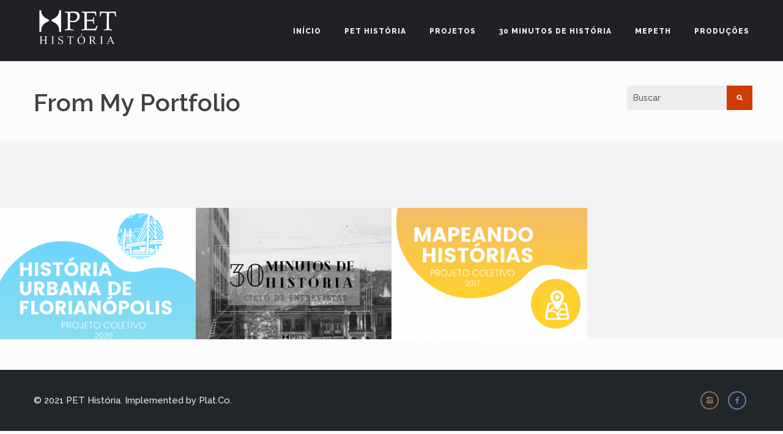

--- FILE ---
content_type: text/html; charset=UTF-8
request_url: https://pethistoria.ufsc.br/portfolio_category/projeto/
body_size: 8650
content:
<!DOCTYPE html>
<html lang="pt-BR">

<head>
	<meta charset="UTF-8">
	<meta name="viewport" content="width=device-width, initial-scale=1.0">
	<link rel="pingback" href="http://pethistoria.ufsc.br/xmlrpc.php" />
	<title>Projeto &#8211; PET História</title>
<meta name='robots' content='max-image-preview:large' />
	<style>img:is([sizes="auto" i], [sizes^="auto," i]) { contain-intrinsic-size: 3000px 1500px }</style>
	<link rel='dns-prefetch' href='//maps.googleapis.com' />
<link rel='dns-prefetch' href='//fonts.googleapis.com' />
<link rel="alternate" type="application/rss+xml" title="Feed para PET História &raquo;" href="http://pethistoria.ufsc.br/feed/" />
<link rel="alternate" type="application/rss+xml" title="Feed de comentários para PET História &raquo;" href="http://pethistoria.ufsc.br/comments/feed/" />
<link rel="alternate" type="application/rss+xml" title="Feed para PET História &raquo; Projeto Portfolio Category" href="http://pethistoria.ufsc.br/portfolio_category/projeto/feed/" />
<script type="text/javascript">
/* <![CDATA[ */
window._wpemojiSettings = {"baseUrl":"https:\/\/s.w.org\/images\/core\/emoji\/15.1.0\/72x72\/","ext":".png","svgUrl":"https:\/\/s.w.org\/images\/core\/emoji\/15.1.0\/svg\/","svgExt":".svg","source":{"concatemoji":"http:\/\/pethistoria.ufsc.br\/wp-includes\/js\/wp-emoji-release.min.js?ver=6.8"}};
/*! This file is auto-generated */
!function(i,n){var o,s,e;function c(e){try{var t={supportTests:e,timestamp:(new Date).valueOf()};sessionStorage.setItem(o,JSON.stringify(t))}catch(e){}}function p(e,t,n){e.clearRect(0,0,e.canvas.width,e.canvas.height),e.fillText(t,0,0);var t=new Uint32Array(e.getImageData(0,0,e.canvas.width,e.canvas.height).data),r=(e.clearRect(0,0,e.canvas.width,e.canvas.height),e.fillText(n,0,0),new Uint32Array(e.getImageData(0,0,e.canvas.width,e.canvas.height).data));return t.every(function(e,t){return e===r[t]})}function u(e,t,n){switch(t){case"flag":return n(e,"\ud83c\udff3\ufe0f\u200d\u26a7\ufe0f","\ud83c\udff3\ufe0f\u200b\u26a7\ufe0f")?!1:!n(e,"\ud83c\uddfa\ud83c\uddf3","\ud83c\uddfa\u200b\ud83c\uddf3")&&!n(e,"\ud83c\udff4\udb40\udc67\udb40\udc62\udb40\udc65\udb40\udc6e\udb40\udc67\udb40\udc7f","\ud83c\udff4\u200b\udb40\udc67\u200b\udb40\udc62\u200b\udb40\udc65\u200b\udb40\udc6e\u200b\udb40\udc67\u200b\udb40\udc7f");case"emoji":return!n(e,"\ud83d\udc26\u200d\ud83d\udd25","\ud83d\udc26\u200b\ud83d\udd25")}return!1}function f(e,t,n){var r="undefined"!=typeof WorkerGlobalScope&&self instanceof WorkerGlobalScope?new OffscreenCanvas(300,150):i.createElement("canvas"),a=r.getContext("2d",{willReadFrequently:!0}),o=(a.textBaseline="top",a.font="600 32px Arial",{});return e.forEach(function(e){o[e]=t(a,e,n)}),o}function t(e){var t=i.createElement("script");t.src=e,t.defer=!0,i.head.appendChild(t)}"undefined"!=typeof Promise&&(o="wpEmojiSettingsSupports",s=["flag","emoji"],n.supports={everything:!0,everythingExceptFlag:!0},e=new Promise(function(e){i.addEventListener("DOMContentLoaded",e,{once:!0})}),new Promise(function(t){var n=function(){try{var e=JSON.parse(sessionStorage.getItem(o));if("object"==typeof e&&"number"==typeof e.timestamp&&(new Date).valueOf()<e.timestamp+604800&&"object"==typeof e.supportTests)return e.supportTests}catch(e){}return null}();if(!n){if("undefined"!=typeof Worker&&"undefined"!=typeof OffscreenCanvas&&"undefined"!=typeof URL&&URL.createObjectURL&&"undefined"!=typeof Blob)try{var e="postMessage("+f.toString()+"("+[JSON.stringify(s),u.toString(),p.toString()].join(",")+"));",r=new Blob([e],{type:"text/javascript"}),a=new Worker(URL.createObjectURL(r),{name:"wpTestEmojiSupports"});return void(a.onmessage=function(e){c(n=e.data),a.terminate(),t(n)})}catch(e){}c(n=f(s,u,p))}t(n)}).then(function(e){for(var t in e)n.supports[t]=e[t],n.supports.everything=n.supports.everything&&n.supports[t],"flag"!==t&&(n.supports.everythingExceptFlag=n.supports.everythingExceptFlag&&n.supports[t]);n.supports.everythingExceptFlag=n.supports.everythingExceptFlag&&!n.supports.flag,n.DOMReady=!1,n.readyCallback=function(){n.DOMReady=!0}}).then(function(){return e}).then(function(){var e;n.supports.everything||(n.readyCallback(),(e=n.source||{}).concatemoji?t(e.concatemoji):e.wpemoji&&e.twemoji&&(t(e.twemoji),t(e.wpemoji)))}))}((window,document),window._wpemojiSettings);
/* ]]> */
</script>
<style id='wp-emoji-styles-inline-css' type='text/css'>

	img.wp-smiley, img.emoji {
		display: inline !important;
		border: none !important;
		box-shadow: none !important;
		height: 1em !important;
		width: 1em !important;
		margin: 0 0.07em !important;
		vertical-align: -0.1em !important;
		background: none !important;
		padding: 0 !important;
	}
</style>
<link rel='stylesheet' id='wp-block-library-css' href='http://pethistoria.ufsc.br/wp-includes/css/dist/block-library/style.min.css?ver=6.8' type='text/css' media='all' />
<style id='wp-block-library-theme-inline-css' type='text/css'>
.wp-block-audio :where(figcaption){color:#555;font-size:13px;text-align:center}.is-dark-theme .wp-block-audio :where(figcaption){color:#ffffffa6}.wp-block-audio{margin:0 0 1em}.wp-block-code{border:1px solid #ccc;border-radius:4px;font-family:Menlo,Consolas,monaco,monospace;padding:.8em 1em}.wp-block-embed :where(figcaption){color:#555;font-size:13px;text-align:center}.is-dark-theme .wp-block-embed :where(figcaption){color:#ffffffa6}.wp-block-embed{margin:0 0 1em}.blocks-gallery-caption{color:#555;font-size:13px;text-align:center}.is-dark-theme .blocks-gallery-caption{color:#ffffffa6}:root :where(.wp-block-image figcaption){color:#555;font-size:13px;text-align:center}.is-dark-theme :root :where(.wp-block-image figcaption){color:#ffffffa6}.wp-block-image{margin:0 0 1em}.wp-block-pullquote{border-bottom:4px solid;border-top:4px solid;color:currentColor;margin-bottom:1.75em}.wp-block-pullquote cite,.wp-block-pullquote footer,.wp-block-pullquote__citation{color:currentColor;font-size:.8125em;font-style:normal;text-transform:uppercase}.wp-block-quote{border-left:.25em solid;margin:0 0 1.75em;padding-left:1em}.wp-block-quote cite,.wp-block-quote footer{color:currentColor;font-size:.8125em;font-style:normal;position:relative}.wp-block-quote:where(.has-text-align-right){border-left:none;border-right:.25em solid;padding-left:0;padding-right:1em}.wp-block-quote:where(.has-text-align-center){border:none;padding-left:0}.wp-block-quote.is-large,.wp-block-quote.is-style-large,.wp-block-quote:where(.is-style-plain){border:none}.wp-block-search .wp-block-search__label{font-weight:700}.wp-block-search__button{border:1px solid #ccc;padding:.375em .625em}:where(.wp-block-group.has-background){padding:1.25em 2.375em}.wp-block-separator.has-css-opacity{opacity:.4}.wp-block-separator{border:none;border-bottom:2px solid;margin-left:auto;margin-right:auto}.wp-block-separator.has-alpha-channel-opacity{opacity:1}.wp-block-separator:not(.is-style-wide):not(.is-style-dots){width:100px}.wp-block-separator.has-background:not(.is-style-dots){border-bottom:none;height:1px}.wp-block-separator.has-background:not(.is-style-wide):not(.is-style-dots){height:2px}.wp-block-table{margin:0 0 1em}.wp-block-table td,.wp-block-table th{word-break:normal}.wp-block-table :where(figcaption){color:#555;font-size:13px;text-align:center}.is-dark-theme .wp-block-table :where(figcaption){color:#ffffffa6}.wp-block-video :where(figcaption){color:#555;font-size:13px;text-align:center}.is-dark-theme .wp-block-video :where(figcaption){color:#ffffffa6}.wp-block-video{margin:0 0 1em}:root :where(.wp-block-template-part.has-background){margin-bottom:0;margin-top:0;padding:1.25em 2.375em}
</style>
<style id='classic-theme-styles-inline-css' type='text/css'>
/*! This file is auto-generated */
.wp-block-button__link{color:#fff;background-color:#32373c;border-radius:9999px;box-shadow:none;text-decoration:none;padding:calc(.667em + 2px) calc(1.333em + 2px);font-size:1.125em}.wp-block-file__button{background:#32373c;color:#fff;text-decoration:none}
</style>
<link rel='stylesheet' id='wpforms-gutenberg-form-selector-css' href='http://pethistoria.ufsc.br/wp-content/plugins/wpforms-lite/assets/css/wpforms-full.min.css?ver=1.7.4.2' type='text/css' media='all' />
<style id='global-styles-inline-css' type='text/css'>
:root{--wp--preset--aspect-ratio--square: 1;--wp--preset--aspect-ratio--4-3: 4/3;--wp--preset--aspect-ratio--3-4: 3/4;--wp--preset--aspect-ratio--3-2: 3/2;--wp--preset--aspect-ratio--2-3: 2/3;--wp--preset--aspect-ratio--16-9: 16/9;--wp--preset--aspect-ratio--9-16: 9/16;--wp--preset--color--black: #000000;--wp--preset--color--cyan-bluish-gray: #abb8c3;--wp--preset--color--white: #ffffff;--wp--preset--color--pale-pink: #f78da7;--wp--preset--color--vivid-red: #cf2e2e;--wp--preset--color--luminous-vivid-orange: #ff6900;--wp--preset--color--luminous-vivid-amber: #fcb900;--wp--preset--color--light-green-cyan: #7bdcb5;--wp--preset--color--vivid-green-cyan: #00d084;--wp--preset--color--pale-cyan-blue: #8ed1fc;--wp--preset--color--vivid-cyan-blue: #0693e3;--wp--preset--color--vivid-purple: #9b51e0;--wp--preset--gradient--vivid-cyan-blue-to-vivid-purple: linear-gradient(135deg,rgba(6,147,227,1) 0%,rgb(155,81,224) 100%);--wp--preset--gradient--light-green-cyan-to-vivid-green-cyan: linear-gradient(135deg,rgb(122,220,180) 0%,rgb(0,208,130) 100%);--wp--preset--gradient--luminous-vivid-amber-to-luminous-vivid-orange: linear-gradient(135deg,rgba(252,185,0,1) 0%,rgba(255,105,0,1) 100%);--wp--preset--gradient--luminous-vivid-orange-to-vivid-red: linear-gradient(135deg,rgba(255,105,0,1) 0%,rgb(207,46,46) 100%);--wp--preset--gradient--very-light-gray-to-cyan-bluish-gray: linear-gradient(135deg,rgb(238,238,238) 0%,rgb(169,184,195) 100%);--wp--preset--gradient--cool-to-warm-spectrum: linear-gradient(135deg,rgb(74,234,220) 0%,rgb(151,120,209) 20%,rgb(207,42,186) 40%,rgb(238,44,130) 60%,rgb(251,105,98) 80%,rgb(254,248,76) 100%);--wp--preset--gradient--blush-light-purple: linear-gradient(135deg,rgb(255,206,236) 0%,rgb(152,150,240) 100%);--wp--preset--gradient--blush-bordeaux: linear-gradient(135deg,rgb(254,205,165) 0%,rgb(254,45,45) 50%,rgb(107,0,62) 100%);--wp--preset--gradient--luminous-dusk: linear-gradient(135deg,rgb(255,203,112) 0%,rgb(199,81,192) 50%,rgb(65,88,208) 100%);--wp--preset--gradient--pale-ocean: linear-gradient(135deg,rgb(255,245,203) 0%,rgb(182,227,212) 50%,rgb(51,167,181) 100%);--wp--preset--gradient--electric-grass: linear-gradient(135deg,rgb(202,248,128) 0%,rgb(113,206,126) 100%);--wp--preset--gradient--midnight: linear-gradient(135deg,rgb(2,3,129) 0%,rgb(40,116,252) 100%);--wp--preset--font-size--small: 13px;--wp--preset--font-size--medium: 20px;--wp--preset--font-size--large: 36px;--wp--preset--font-size--x-large: 42px;--wp--preset--spacing--20: 0.44rem;--wp--preset--spacing--30: 0.67rem;--wp--preset--spacing--40: 1rem;--wp--preset--spacing--50: 1.5rem;--wp--preset--spacing--60: 2.25rem;--wp--preset--spacing--70: 3.38rem;--wp--preset--spacing--80: 5.06rem;--wp--preset--shadow--natural: 6px 6px 9px rgba(0, 0, 0, 0.2);--wp--preset--shadow--deep: 12px 12px 50px rgba(0, 0, 0, 0.4);--wp--preset--shadow--sharp: 6px 6px 0px rgba(0, 0, 0, 0.2);--wp--preset--shadow--outlined: 6px 6px 0px -3px rgba(255, 255, 255, 1), 6px 6px rgba(0, 0, 0, 1);--wp--preset--shadow--crisp: 6px 6px 0px rgba(0, 0, 0, 1);}:where(.is-layout-flex){gap: 0.5em;}:where(.is-layout-grid){gap: 0.5em;}body .is-layout-flex{display: flex;}.is-layout-flex{flex-wrap: wrap;align-items: center;}.is-layout-flex > :is(*, div){margin: 0;}body .is-layout-grid{display: grid;}.is-layout-grid > :is(*, div){margin: 0;}:where(.wp-block-columns.is-layout-flex){gap: 2em;}:where(.wp-block-columns.is-layout-grid){gap: 2em;}:where(.wp-block-post-template.is-layout-flex){gap: 1.25em;}:where(.wp-block-post-template.is-layout-grid){gap: 1.25em;}.has-black-color{color: var(--wp--preset--color--black) !important;}.has-cyan-bluish-gray-color{color: var(--wp--preset--color--cyan-bluish-gray) !important;}.has-white-color{color: var(--wp--preset--color--white) !important;}.has-pale-pink-color{color: var(--wp--preset--color--pale-pink) !important;}.has-vivid-red-color{color: var(--wp--preset--color--vivid-red) !important;}.has-luminous-vivid-orange-color{color: var(--wp--preset--color--luminous-vivid-orange) !important;}.has-luminous-vivid-amber-color{color: var(--wp--preset--color--luminous-vivid-amber) !important;}.has-light-green-cyan-color{color: var(--wp--preset--color--light-green-cyan) !important;}.has-vivid-green-cyan-color{color: var(--wp--preset--color--vivid-green-cyan) !important;}.has-pale-cyan-blue-color{color: var(--wp--preset--color--pale-cyan-blue) !important;}.has-vivid-cyan-blue-color{color: var(--wp--preset--color--vivid-cyan-blue) !important;}.has-vivid-purple-color{color: var(--wp--preset--color--vivid-purple) !important;}.has-black-background-color{background-color: var(--wp--preset--color--black) !important;}.has-cyan-bluish-gray-background-color{background-color: var(--wp--preset--color--cyan-bluish-gray) !important;}.has-white-background-color{background-color: var(--wp--preset--color--white) !important;}.has-pale-pink-background-color{background-color: var(--wp--preset--color--pale-pink) !important;}.has-vivid-red-background-color{background-color: var(--wp--preset--color--vivid-red) !important;}.has-luminous-vivid-orange-background-color{background-color: var(--wp--preset--color--luminous-vivid-orange) !important;}.has-luminous-vivid-amber-background-color{background-color: var(--wp--preset--color--luminous-vivid-amber) !important;}.has-light-green-cyan-background-color{background-color: var(--wp--preset--color--light-green-cyan) !important;}.has-vivid-green-cyan-background-color{background-color: var(--wp--preset--color--vivid-green-cyan) !important;}.has-pale-cyan-blue-background-color{background-color: var(--wp--preset--color--pale-cyan-blue) !important;}.has-vivid-cyan-blue-background-color{background-color: var(--wp--preset--color--vivid-cyan-blue) !important;}.has-vivid-purple-background-color{background-color: var(--wp--preset--color--vivid-purple) !important;}.has-black-border-color{border-color: var(--wp--preset--color--black) !important;}.has-cyan-bluish-gray-border-color{border-color: var(--wp--preset--color--cyan-bluish-gray) !important;}.has-white-border-color{border-color: var(--wp--preset--color--white) !important;}.has-pale-pink-border-color{border-color: var(--wp--preset--color--pale-pink) !important;}.has-vivid-red-border-color{border-color: var(--wp--preset--color--vivid-red) !important;}.has-luminous-vivid-orange-border-color{border-color: var(--wp--preset--color--luminous-vivid-orange) !important;}.has-luminous-vivid-amber-border-color{border-color: var(--wp--preset--color--luminous-vivid-amber) !important;}.has-light-green-cyan-border-color{border-color: var(--wp--preset--color--light-green-cyan) !important;}.has-vivid-green-cyan-border-color{border-color: var(--wp--preset--color--vivid-green-cyan) !important;}.has-pale-cyan-blue-border-color{border-color: var(--wp--preset--color--pale-cyan-blue) !important;}.has-vivid-cyan-blue-border-color{border-color: var(--wp--preset--color--vivid-cyan-blue) !important;}.has-vivid-purple-border-color{border-color: var(--wp--preset--color--vivid-purple) !important;}.has-vivid-cyan-blue-to-vivid-purple-gradient-background{background: var(--wp--preset--gradient--vivid-cyan-blue-to-vivid-purple) !important;}.has-light-green-cyan-to-vivid-green-cyan-gradient-background{background: var(--wp--preset--gradient--light-green-cyan-to-vivid-green-cyan) !important;}.has-luminous-vivid-amber-to-luminous-vivid-orange-gradient-background{background: var(--wp--preset--gradient--luminous-vivid-amber-to-luminous-vivid-orange) !important;}.has-luminous-vivid-orange-to-vivid-red-gradient-background{background: var(--wp--preset--gradient--luminous-vivid-orange-to-vivid-red) !important;}.has-very-light-gray-to-cyan-bluish-gray-gradient-background{background: var(--wp--preset--gradient--very-light-gray-to-cyan-bluish-gray) !important;}.has-cool-to-warm-spectrum-gradient-background{background: var(--wp--preset--gradient--cool-to-warm-spectrum) !important;}.has-blush-light-purple-gradient-background{background: var(--wp--preset--gradient--blush-light-purple) !important;}.has-blush-bordeaux-gradient-background{background: var(--wp--preset--gradient--blush-bordeaux) !important;}.has-luminous-dusk-gradient-background{background: var(--wp--preset--gradient--luminous-dusk) !important;}.has-pale-ocean-gradient-background{background: var(--wp--preset--gradient--pale-ocean) !important;}.has-electric-grass-gradient-background{background: var(--wp--preset--gradient--electric-grass) !important;}.has-midnight-gradient-background{background: var(--wp--preset--gradient--midnight) !important;}.has-small-font-size{font-size: var(--wp--preset--font-size--small) !important;}.has-medium-font-size{font-size: var(--wp--preset--font-size--medium) !important;}.has-large-font-size{font-size: var(--wp--preset--font-size--large) !important;}.has-x-large-font-size{font-size: var(--wp--preset--font-size--x-large) !important;}
:where(.wp-block-post-template.is-layout-flex){gap: 1.25em;}:where(.wp-block-post-template.is-layout-grid){gap: 1.25em;}
:where(.wp-block-columns.is-layout-flex){gap: 2em;}:where(.wp-block-columns.is-layout-grid){gap: 2em;}
:root :where(.wp-block-pullquote){font-size: 1.5em;line-height: 1.6;}
</style>
<link rel='stylesheet' id='contact-form-7-css' href='http://pethistoria.ufsc.br/wp-content/plugins/contact-form-7/includes/css/styles.css?ver=5.5.6.1' type='text/css' media='all' />
<link rel='stylesheet' id='rs-plugin-settings-css' href='http://pethistoria.ufsc.br/wp-content/plugins/revslider/public/assets/css/rs6.css?ver=6.2.22' type='text/css' media='all' />
<style id='rs-plugin-settings-inline-css' type='text/css'>
#rs-demo-id {}
</style>
<link rel='stylesheet' id='parente2-style-css' href='http://pethistoria.ufsc.br/wp-content/themes/kwoon/style.css?ver=6.8' type='text/css' media='all' />
<link rel='stylesheet' id='childe2-style-css' href='http://pethistoria.ufsc.br/wp-content/themes/PETHistoria/style.css?ver=6.8' type='text/css' media='all' />
<link rel='stylesheet' id='ebor-body-font-css' href='//fonts.googleapis.com/css?family=Raleway%3A400%2C300%2C500%2C600%2C700%2C800%2C900&#038;ver=1.0' type='text/css' media='all' />
<link rel='stylesheet' id='bootstrap-css' href='http://pethistoria.ufsc.br/wp-content/themes/kwoon/style/css/bootstrap.min.css?ver=6.8' type='text/css' media='all' />
<link rel='stylesheet' id='ebor-plugins-css' href='http://pethistoria.ufsc.br/wp-content/themes/kwoon/style/css/plugins.css?ver=6.8' type='text/css' media='all' />
<link rel='stylesheet' id='ebor-theme-styles-css' href='http://pethistoria.ufsc.br/wp-content/uploads/wp-less/kwoon/style/css/theme-969a9e7ed5.css' type='text/css' media='all' />
<link rel='stylesheet' id='ebor-style-css' href='http://pethistoria.ufsc.br/wp-content/themes/PETHistoria/style.css?ver=6.8' type='text/css' media='all' />
<style id='ebor-style-inline-css' type='text/css'>

			.navbar-brand img {
				height: 60px;
				width: auto;
			}
			.navbar .navbar-brand {
    margin: 15px 0 !important;
    margin-top: 15px !important;
    margin-right: 0px !important;
    margin-bottom: 15px !important;
    margin-left: 0px !important;
}

.navbar-default .navbar-nav>.active>a, .navbar-default .navbar-nav>.active>a:hover, .navbar-default .navbar-nav>.active>a:focus {
    background-color: #ff5400;
}

.dropdown-menu {
    top: 65%;
}

.vc-zigzag-inner {
    margin-top: 35px;
}

.owl-carousel {
    margin-top: 30px;
}

.main-title.text-center:after {
    margin-top: 5px;
}

.main-title {
    margin-top: 30px;
}

.sub-footer {
    margin-top: 50px;
}

.page-title h1 {
    font-weight: 600;
    font-size: 40px;
    margin-bottom: 0;
}

.capamepeth {
     box-shadow: 2px 2px 10px grey;
}

hr {
    margin-bottom: 50px !important;
    padding-top: 30px;
}


.social a:hover .icon-s-lattes-new {
    background-color: #677fb5;
}

.social .icon-s-lattes-new {
    font-size: 20px;
    color: #677fb5;
    border-color: #677fb5;
    border-top-color: rgb(103, 127, 181);
    border-right-color: rgb(103, 127, 181);
    border-bottom-color: rgb(103, 127, 181);
    border-left-color: rgb(103, 127, 181);
}


.social a:hover .icon-s-user-perfil {
    background-color: #677fb5;
}

.social .icon-s-user-perfil {
    font-size: 20px;
    color: #677fb5;
    border-color: #677fb5;
    border-top-color: rgb(103, 127, 181);
    border-right-color: rgb(103, 127, 181);
    border-bottom-color: rgb(103, 127, 181);
    border-left-color: rgb(103, 127, 181);
}

.social li {
    padding-right: 5px;
    padding-left: 5px;
}


		
</style>
<link rel='stylesheet' id='ebor-fonts-css' href='http://pethistoria.ufsc.br/wp-content/themes/kwoon/style/type/icons.css?ver=6.8' type='text/css' media='all' />
<script type="text/javascript" src="http://pethistoria.ufsc.br/wp-includes/js/jquery/jquery.min.js?ver=3.7.1" id="jquery-core-js"></script>
<script type="text/javascript" src="http://pethistoria.ufsc.br/wp-includes/js/jquery/jquery-migrate.min.js?ver=3.4.1" id="jquery-migrate-js"></script>
<script type="text/javascript" src="http://pethistoria.ufsc.br/wp-content/plugins/revslider/public/assets/js/rbtools.min.js?ver=6.2.22" id="tp-tools-js"></script>
<script type="text/javascript" src="http://pethistoria.ufsc.br/wp-content/plugins/revslider/public/assets/js/rs6.min.js?ver=6.2.22" id="revmin-js"></script>
<link rel="https://api.w.org/" href="http://pethistoria.ufsc.br/wp-json/" /><link rel="EditURI" type="application/rsd+xml" title="RSD" href="http://pethistoria.ufsc.br/xmlrpc.php?rsd" />
<meta name="generator" content="WordPress 6.8" />
<meta name="generator" content="Powered by WPBakery Page Builder - drag and drop page builder for WordPress."/>
<meta name="generator" content="Powered by Slider Revolution 6.2.22 - responsive, Mobile-Friendly Slider Plugin for WordPress with comfortable drag and drop interface." />
<link rel="icon" href="http://pethistoria.ufsc.br/wp-content/uploads/2021/09/Design_sem_nome-removebg-preview-1-85x85.png" sizes="32x32" />
<link rel="icon" href="http://pethistoria.ufsc.br/wp-content/uploads/2021/09/Design_sem_nome-removebg-preview-1-300x300.png" sizes="192x192" />
<link rel="apple-touch-icon" href="http://pethistoria.ufsc.br/wp-content/uploads/2021/09/Design_sem_nome-removebg-preview-1-300x300.png" />
<meta name="msapplication-TileImage" content="http://pethistoria.ufsc.br/wp-content/uploads/2021/09/Design_sem_nome-removebg-preview-1-300x300.png" />
<script type="text/javascript">function setREVStartSize(e){
			//window.requestAnimationFrame(function() {				 
				window.RSIW = window.RSIW===undefined ? window.innerWidth : window.RSIW;	
				window.RSIH = window.RSIH===undefined ? window.innerHeight : window.RSIH;	
				try {								
					var pw = document.getElementById(e.c).parentNode.offsetWidth,
						newh;
					pw = pw===0 || isNaN(pw) ? window.RSIW : pw;
					e.tabw = e.tabw===undefined ? 0 : parseInt(e.tabw);
					e.thumbw = e.thumbw===undefined ? 0 : parseInt(e.thumbw);
					e.tabh = e.tabh===undefined ? 0 : parseInt(e.tabh);
					e.thumbh = e.thumbh===undefined ? 0 : parseInt(e.thumbh);
					e.tabhide = e.tabhide===undefined ? 0 : parseInt(e.tabhide);
					e.thumbhide = e.thumbhide===undefined ? 0 : parseInt(e.thumbhide);
					e.mh = e.mh===undefined || e.mh=="" || e.mh==="auto" ? 0 : parseInt(e.mh,0);		
					if(e.layout==="fullscreen" || e.l==="fullscreen") 						
						newh = Math.max(e.mh,window.RSIH);					
					else{					
						e.gw = Array.isArray(e.gw) ? e.gw : [e.gw];
						for (var i in e.rl) if (e.gw[i]===undefined || e.gw[i]===0) e.gw[i] = e.gw[i-1];					
						e.gh = e.el===undefined || e.el==="" || (Array.isArray(e.el) && e.el.length==0)? e.gh : e.el;
						e.gh = Array.isArray(e.gh) ? e.gh : [e.gh];
						for (var i in e.rl) if (e.gh[i]===undefined || e.gh[i]===0) e.gh[i] = e.gh[i-1];
											
						var nl = new Array(e.rl.length),
							ix = 0,						
							sl;					
						e.tabw = e.tabhide>=pw ? 0 : e.tabw;
						e.thumbw = e.thumbhide>=pw ? 0 : e.thumbw;
						e.tabh = e.tabhide>=pw ? 0 : e.tabh;
						e.thumbh = e.thumbhide>=pw ? 0 : e.thumbh;					
						for (var i in e.rl) nl[i] = e.rl[i]<window.RSIW ? 0 : e.rl[i];
						sl = nl[0];									
						for (var i in nl) if (sl>nl[i] && nl[i]>0) { sl = nl[i]; ix=i;}															
						var m = pw>(e.gw[ix]+e.tabw+e.thumbw) ? 1 : (pw-(e.tabw+e.thumbw)) / (e.gw[ix]);					
						newh =  (e.gh[ix] * m) + (e.tabh + e.thumbh);
					}				
					if(window.rs_init_css===undefined) window.rs_init_css = document.head.appendChild(document.createElement("style"));					
					document.getElementById(e.c).height = newh+"px";
					window.rs_init_css.innerHTML += "#"+e.c+"_wrapper { height: "+newh+"px }";				
				} catch(e){
					console.log("Failure at Presize of Slider:" + e)
				}					   
			//});
		  };</script>
<noscript><style> .wpb_animate_when_almost_visible { opacity: 1; }</style></noscript></head>

<body class="archive tax-portfolio_category term-projeto term-54 wp-theme-kwoon wp-child-theme-PETHistoria wpb-js-composer js-comp-ver-6.5.0 vc_responsive">

<div class="body-wrapper">

<div id="preloader">
	<div id="status">
		<div class="spinner"></div>
	</div>
</div>
<nav class="yamm navbar navbar-default default ebor-transparent" role="navigation">
	<div class="container">
	
		<div class="navbar-header">
			<div class="basic-wrapper"> 
			
				<a class="btn responsive-menu" data-toggle="collapse" data-target=".navbar-collapse"><i></i></a>
				
				<div class="navbar-brand">
					<a href="http://pethistoria.ufsc.br/">
						<img 
							src="http://pethistoria.ufsc.br/wp-content/uploads/2021/09/LogoPET_Branco_transp.png" 
							alt="" 
							data-src="http://pethistoria.ufsc.br/wp-content/uploads/2021/09/LogoPET_Branco_transp.png" 
							data-ret="http://pethistoria.ufsc.br/wp-content/uploads/2021/09/LogoPET_Branco_transp.png" 
							class="retina" 
						/>
					</a>
				</div>
				
			</div>
		</div>
		
		<div class="collapse navbar-collapse">
			<ul id="menu-standard-navigation" class="nav navbar-nav"><li id="menu-item-993" class="menu-item menu-item-type-post_type menu-item-object-page menu-item-home menu-item-993"><a href="http://pethistoria.ufsc.br/">Início</a></li>
<li id="menu-item-1551" class="menu-item menu-item-type-custom menu-item-object-custom menu-item-has-children menu-item-1551 dropdown"><a href="http://pethistoria.ufsc.br/#" data-toggle="dropdown" class="dropdown-toggle js-activated">PET História</a>
<ul role="menu" class=" dropdown-menu">
	<li id="menu-item-994" class="menu-item menu-item-type-post_type menu-item-object-page menu-item-994"><a href="http://pethistoria.ufsc.br/sobre-o-pet/">Sobre o PET</a></li>
	<li id="menu-item-1426" class="menu-item menu-item-type-post_type menu-item-object-page menu-item-1426"><a href="http://pethistoria.ufsc.br/regulamentacao-e-legislacao/">Documentos</a></li>
	<li id="menu-item-1432" class="menu-item menu-item-type-post_type menu-item-object-page menu-item-1432"><a href="http://pethistoria.ufsc.br/seja-bolsista/">Seja bolsista</a></li>
	<li id="menu-item-1393" class="menu-item menu-item-type-post_type menu-item-object-page menu-item-1393"><a href="http://pethistoria.ufsc.br/contato/">Contato</a></li>
</ul>
</li>
<li id="menu-item-1171" class="menu-item menu-item-type-post_type menu-item-object-page menu-item-has-children menu-item-1171 dropdown"><a href="http://pethistoria.ufsc.br/projetos-peth/" data-toggle="dropdown" class="dropdown-toggle js-activated">Projetos</a>
<ul role="menu" class=" dropdown-menu">
	<li id="menu-item-1287" class="menu-item menu-item-type-custom menu-item-object-custom menu-item-1287"><a href="https://pethistoria.ufsc.br/projetos/mapeando-historias/">Mapeando Histórias</a></li>
	<li id="menu-item-1288" class="menu-item menu-item-type-custom menu-item-object-custom menu-item-1288"><a href="https://pethistoria.ufsc.br/projetos/historia-urbana-de-florianopolis-2/">História Urbana de Florianópolis</a></li>
</ul>
</li>
<li id="menu-item-1286" class="menu-item menu-item-type-custom menu-item-object-custom menu-item-has-children menu-item-1286 dropdown"><a href="https://pethistoria.ufsc.br/projetos/30-minutos-de-historia/" data-toggle="dropdown" class="dropdown-toggle js-activated">30 Minutos de História</a>
<ul role="menu" class=" dropdown-menu">
	<li id="menu-item-2188" class="menu-item menu-item-type-custom menu-item-object-custom menu-item-2188"><a href="https://pethistoria.ufsc.br/projetos/historia-urbana-de-florianopolis/">1º temporada</a></li>
	<li id="menu-item-2189" class="menu-item menu-item-type-custom menu-item-object-custom menu-item-2189"><a href="https://pethistoria.ufsc.br/projetos/ensino-de-historia/">2º temporada</a></li>
	<li id="menu-item-2190" class="menu-item menu-item-type-custom menu-item-object-custom menu-item-2190"><a href="https://pethistoria.ufsc.br/projetos/recontando-a-historia/">3º temporada</a></li>
	<li id="menu-item-2195" class="menu-item menu-item-type-custom menu-item-object-custom menu-item-2195"><a href="https://pethistoria.ufsc.br/projetos/2192/">4º temporada</a></li>
</ul>
</li>
<li id="menu-item-1164" class="menu-item menu-item-type-custom menu-item-object-custom menu-item-has-children menu-item-1164 dropdown"><a href="http://pethistoria.ufsc.br/#" data-toggle="dropdown" class="dropdown-toggle js-activated">MEPETH</a>
<ul role="menu" class=" dropdown-menu">
	<li id="menu-item-1279" class="menu-item menu-item-type-custom menu-item-object-custom menu-item-1279"><a href="http://pethstufsc.wixsite.com/mepeth">I MEPETH</a></li>
	<li id="menu-item-1165" class="menu-item menu-item-type-post_type menu-item-object-page menu-item-1165"><a href="http://pethistoria.ufsc.br/ii-mepeth/">II MEPETH</a></li>
	<li id="menu-item-1946" class="menu-item menu-item-type-post_type menu-item-object-page menu-item-has-children menu-item-1946 dropdown-submenu"><a href="http://pethistoria.ufsc.br/iii-mepeth/">III MEPETH <span class="caret"></span></a>
	<ul role="menu" class=" dropdown-menu pull-left">
		<li id="menu-item-2083" class="menu-item menu-item-type-post_type menu-item-object-page menu-item-2083"><a href="http://pethistoria.ufsc.br/iii-mepeth/anais-eletronicos-iii-mepeth/">Anais eletrônicos III MEPETH</a></li>
	</ul>
</li>
	<li id="menu-item-2210" class="menu-item menu-item-type-post_type menu-item-object-page menu-item-2210"><a href="http://pethistoria.ufsc.br/iv-mepeth/">IV MEPETH</a></li>
	<li id="menu-item-2254" class="menu-item menu-item-type-custom menu-item-object-custom menu-item-2254"><a href="https://pethistoria.ufsc.br/2024/09/inscricoes-abertas-para-a-iv-mepeth/">V MEPETH</a></li>
	<li id="menu-item-1955" class="menu-item menu-item-type-post_type menu-item-object-page menu-item-1955"><a href="http://pethistoria.ufsc.br/inscricoes-mepeth/">VI MEPETH</a></li>
</ul>
</li>
<li id="menu-item-1407" class="menu-item menu-item-type-post_type menu-item-object-page menu-item-1407"><a href="http://pethistoria.ufsc.br/producao-cientifica/">Produções</a></li>
</ul>		</div>
		
	</div>
</nav>

<div class="offset"></div>	<div class="light-wrapper page-title"><div class="container inner"><h1 class="pull-left">From My Portfolio</h1><form class="searchform pull-right" method="get" id="searchform" action="http://pethistoria.ufsc.br/">
	<input type="text" name="s" placeholder="Buscar">
	<button type="submit" class="btn"><i class="icon-search-1"></i></button>
</form>
<div class="clearfix"></div></div></div><div class="dark-wrapper">
	<div class="portfolio-grid fullscreen-portfolio">
	
		<div class="container inner bp20">
					</div>
		
		<div class="items-wrapper">
			<div class="isotope items">
				

<div class="item historia-urbana-de-florianopolis projeto">
	<figure>
		<a href="http://pethistoria.ufsc.br/projetos/historia-urbana-de-florianopolis-2/">
			<div class="text-overlay">
				<div class="info"><span>História Urbana de Florianópolis</span></div>
			</div>
			<img width="440" height="295" src="http://pethistoria.ufsc.br/wp-content/uploads/2021/10/POST-Lancamento-Site-11-440x295.png" class="attachment-grid size-grid wp-post-image" alt="" decoding="async" fetchpriority="high" />		</a>
	</figure>
</div>

<div class="item projeto">
	<figure>
		<a href="http://pethistoria.ufsc.br/projetos/30-minutos-de-historia/">
			<div class="text-overlay">
				<div class="info"><span>30 Minutos de História</span></div>
			</div>
			<img width="440" height="295" src="http://pethistoria.ufsc.br/wp-content/uploads/2021/09/Divulgacao-Previa-PET-Historia-UFSC-440x295.png" class="attachment-grid size-grid wp-post-image" alt="" decoding="async" />		</a>
	</figure>
</div>

<div class="item projeto">
	<figure>
		<a href="http://pethistoria.ufsc.br/projetos/mapeando-historias/">
			<div class="text-overlay">
				<div class="info"><span>Mapeando Histórias</span></div>
			</div>
			<img width="440" height="295" src="http://pethistoria.ufsc.br/wp-content/uploads/2021/09/POST-Lancamento-Site-6-440x295.png" class="attachment-grid size-grid wp-post-image" alt="" decoding="async" />		</a>
	</figure>
</div>			</div>
		</div>
		
	</div>
</div><footer class="footer inverse-wrapper">
	
		
	<div class="sub-footer">
		<div class="container">
		
			<div class="pull-left">
				<p>© 2021 PET História. Implemented by Plat.Co.</p>
			</div>
			
			<ul class="social pull-right">
				<li>
								      <a href="https://www.instagram.com/pethistoriaufsc/" target="_blank">
									      <i class="icon-s-instagram"></i>
								      </a>
								  </li><li>
								      <a href="https://www.facebook.com/PetHistoriaUfsc" target="_blank">
									      <i class="icon-s-facebook"></i>
								      </a>
								  </li>			</ul>
			
		</div>
	</div>

</footer>


</div><!--/.body-wrapper -->

<script type="speculationrules">
{"prefetch":[{"source":"document","where":{"and":[{"href_matches":"\/*"},{"not":{"href_matches":["\/wp-*.php","\/wp-admin\/*","\/wp-content\/uploads\/*","\/wp-content\/*","\/wp-content\/plugins\/*","\/wp-content\/themes\/PETHistoria\/*","\/wp-content\/themes\/kwoon\/*","\/*\\?(.+)"]}},{"not":{"selector_matches":"a[rel~=\"nofollow\"]"}},{"not":{"selector_matches":".no-prefetch, .no-prefetch a"}}]},"eagerness":"conservative"}]}
</script>
<script type="text/javascript" src="http://pethistoria.ufsc.br/wp-includes/js/dist/vendor/wp-polyfill.min.js?ver=3.15.0" id="wp-polyfill-js"></script>
<script type="text/javascript" id="contact-form-7-js-extra">
/* <![CDATA[ */
var wpcf7 = {"api":{"root":"http:\/\/pethistoria.ufsc.br\/wp-json\/","namespace":"contact-form-7\/v1"}};
/* ]]> */
</script>
<script type="text/javascript" src="http://pethistoria.ufsc.br/wp-content/plugins/contact-form-7/includes/js/index.js?ver=5.5.6.1" id="contact-form-7-js"></script>
<script type="text/javascript" src="http://maps.googleapis.com/maps/api/js?ver=6.8" id="googlemapsapi-js"></script>
<script type="text/javascript" src="http://pethistoria.ufsc.br/wp-content/themes/kwoon/style/js/bootstrap.min.js?ver=6.8" id="bootstrap-js"></script>
<script type="text/javascript" src="http://pethistoria.ufsc.br/wp-content/themes/kwoon/style/js/animated-modal.js?ver=6.8" id="animated-modal-js"></script>
<script type="text/javascript" src="http://pethistoria.ufsc.br/wp-content/themes/kwoon/style/js/bootstrap-dropdown.js?ver=6.8" id="bootstrap-dropdown-js"></script>
<script type="text/javascript" src="http://pethistoria.ufsc.br/wp-content/themes/kwoon/style/js/dc-flicker.js?ver=6.8" id="dc-flicker-js"></script>
<script type="text/javascript" src="http://pethistoria.ufsc.br/wp-content/themes/kwoon/style/js/easytabs.js?ver=6.8" id="easytabs-js"></script>
<script type="text/javascript" src="http://pethistoria.ufsc.br/wp-content/themes/kwoon/style/js/fancybox.js?ver=6.8" id="fancybox-js"></script>
<script type="text/javascript" src="http://pethistoria.ufsc.br/wp-content/themes/kwoon/style/js/fitvids.js?ver=6.8" id="fitvids-js"></script>
<script type="text/javascript" src="http://pethistoria.ufsc.br/wp-includes/js/imagesloaded.min.js?ver=5.0.0" id="imagesloaded-js"></script>
<script type="text/javascript" src="http://pethistoria.ufsc.br/wp-content/themes/kwoon/style/js/instafeed.js?ver=6.8" id="instafeed-js"></script>
<script type="text/javascript" src="http://pethistoria.ufsc.br/wp-content/plugins/js_composer/assets/lib/bower/isotope/dist/isotope.pkgd.min.js?ver=6.5.0" id="isotope-js"></script>
<script type="text/javascript" src="http://pethistoria.ufsc.br/wp-content/themes/kwoon/style/js/jribbble.js?ver=6.8" id="jribbble-js"></script>
<script type="text/javascript" src="http://pethistoria.ufsc.br/wp-content/themes/kwoon/style/js/js-maps.js?ver=6.8" id="js-maps-js"></script>
<script type="text/javascript" src="http://pethistoria.ufsc.br/wp-content/themes/kwoon/style/js/localscroll.js?ver=6.8" id="localscroll-js"></script>
<script type="text/javascript" src="http://pethistoria.ufsc.br/wp-content/themes/kwoon/style/js/owl-carousel.js?ver=6.8" id="owl-carousel-js"></script>
<script type="text/javascript" src="http://pethistoria.ufsc.br/wp-content/themes/kwoon/style/js/prettify.js?ver=6.8" id="prettify-js"></script>
<script type="text/javascript" src="http://pethistoria.ufsc.br/wp-content/themes/kwoon/style/js/progressbar.js?ver=6.8" id="progressbar-js"></script>
<script type="text/javascript" src="http://pethistoria.ufsc.br/wp-content/themes/kwoon/style/js/retinise.js?ver=6.8" id="retinise-js"></script>
<script type="text/javascript" src="http://pethistoria.ufsc.br/wp-content/themes/kwoon/style/js/timecircles.js?ver=6.8" id="timecircles-js"></script>
<script type="text/javascript" src="http://pethistoria.ufsc.br/wp-content/themes/kwoon/style/js/wow.js?ver=6.8" id="wow-js"></script>
<script type="text/javascript" src="http://pethistoria.ufsc.br/wp-content/themes/kwoon/style/js/scripts.js?ver=6.8" id="ebor-scripts-js"></script>
</body>
</html>

--- FILE ---
content_type: text/css
request_url: https://pethistoria.ufsc.br/wp-content/themes/PETHistoria/style.css?ver=6.8
body_size: 299
content:
/*
Theme Name:   PETHistoria
Description:  Site do PET História
Author:       PET Historia
Author URL:   http://pethistoria.ufsc.br
Template:     kwoon
Version:      1.0
License:      GNU General Public License v2 or later
License URI:  http://www.gnu.org/licenses/gpl-2.0.html
Text Domain:  PETHistoria
*/

/* Write here your own personal stylesheet */

.social .icon-s-lattes-new {
    border-color: #d8545d;
    color: #d8545d;
}

--- FILE ---
content_type: text/css
request_url: https://pethistoria.ufsc.br/wp-content/uploads/wp-less/kwoon/style/css/theme-969a9e7ed5.css
body_size: 14497
content:
*,*:before,*:after{-webkit-box-sizing:border-box;-moz-box-sizing:border-box;box-sizing:border-box}:focus{outline:0 !important}.fit-vids-style{display:none}figure{margin:0;padding:0}figure img{height:auto;width:100%;max-width:100%}iframe{border:none}::selection{background:#fefac7;color:#2f2f2f}::-moz-selection{background:#fefac7;color:#2f2f2f}@-webkit-keyframes rotation{from{-webkit-transform:rotate(0deg)}to{-webkit-transform:rotate(359deg)}}@-moz-keyframes rotation{from{-moz-transform:rotate(0deg)}to{-moz-transform:rotate(359deg)}}@-o-keyframes rotation{from{-o-transform:rotate(0deg)}to{-o-transform:rotate(359deg)}}@keyframes rotation{from{transform:rotate(0deg)}to{transform:rotate(359deg)}}#preloader{position:fixed;top:0;left:0;right:0;bottom:0;background-color:#fff;z-index:9999999}#status{width:40px;height:40px;position:absolute;left:50%;top:50%;margin:-20px 0 0 -20px}.spinner{height:40px;width:40px;position:relative;-webkit-animation:rotation .8s infinite linear;-moz-animation:rotation .8s infinite linear;-o-animation:rotation .8s infinite linear;animation:rotation .8s infinite linear;border-left:3px solid rgba(206,61,0,0.15);border-right:3px solid rgba(206,61,0,0.15);border-bottom:3px solid rgba(206,61,0,0.15);border-top:3px solid rgba(206,61,0,0.7);border-radius:100%}body{overflow-x:hidden !important;font-size:15px;font-weight:500;-webkit-font-smoothing:antialiased;-moz-osx-font-smoothing:grayscale;-webkit-text-size-adjust:100%;color:#606060;font-family:'Raleway',sans-serif}.container{padding-right:0;padding-left:0}body,li,address{line-height:24px}input,button,select,textarea{font-family:inherit;font-size:15px;font-weight:normal}p{margin:0 0 20px}a{color:#ce3d00;transition:all 200ms ease-in}a:hover,a:focus{color:#141618;text-decoration:none}.nocolor{color:#606060}.nocolor:hover{color:#ce3d00}h1,h2,h3,h4,h5,h6{font-family:inherit;margin-top:0;color:#404040;margin-bottom:10px;font-weight:700}h2{font-size:22px;line-height:28px}h3{font-size:18px}h4{font-size:16px}h5{font-size:14px;line-height:18px}.post-title a{color:#434343}.post-title a:hover{color:#ce3d00}h1.post-title,h2.post-title{font-size:20px;line-height:26px}.main-title{font-weight:300;font-size:40px;margin-bottom:30px;text-transform:none}.main-title strong{font-weight:900}.main-title.text-center:after{font-family:'elemis';content:"\e600";display:block;color:#ce3d00;font-size:14px;margin-top:25px;font-weight:normal}.main-title.no-line:after{display:none !important}.secondary-title{font-size:20px;font-weight:800;margin-bottom:20px}.lead{font-size:20px;line-height:30px;font-weight:normal}.page-title h1{font-weight:400;font-size:30px;margin-bottom:0}.page-title h1.pull-left{margin-top:6px}.page-title.bg{-webkit-background-size:cover;background-size:cover}.inner{padding-top:90px;padding-bottom:90px}.page-title .inner{padding-top:40px;padding-bottom:40px}.light-wrapper,body{background:#fcfcfc}.dark-wrapper{background:#f3f3f3}.inverse-wrapper{background:#262b2f;color:#ECECEC;position:relative}.no-bg{background:none !important}.inverse-wrapper h1,.inverse-wrapper h2,.inverse-wrapper h3,.inverse-wrapper h4,.inverse-wrapper h5,.inverse-wrapper h6{color:#fff}.inverse-wrapper .main-title.text-center:after{color:inherit}ul{padding:0 0 0 18px}ol{padding:0 0 0 20px}ul,ol{margin-bottom:15px}ul.circled,.widget_recent_entries ul,.widget_recent_comments ul,.widget_archive ul,.widget_categories ul,.widget_meta ul{padding:0;list-style:none}ul.circled li:before,.widget_recent_entries ul li:before,.widget_recent_comments ul li:before,.widget_archive ul li:before,.widget_categories ul li:before,.widget_meta ul li:before{content:'●';margin-right:10px;font-weight:normal;vertical-align:top;display:inline-block;color:#ce3d00;font-size:11px}hr{border:0;padding:0;margin:0;border-bottom:2px solid #e1e1e1;padding-top:90px;margin-bottom:90px}.thin{width:80%;margin:0 auto}.thin2{width:70%;margin:0 auto}.meta span:before,.meta em a:before{content:"|";padding:0 10px}.meta span:first-child:before{display:none}.meta,.more{color:#9a9a9a;font-size:12px;font-weight:500;text-transform:uppercase}.meta a,.more{color:#9a9a9a;text-transform:uppercase}.meta a:hover,.more:hover{color:#ce3d00}.meta.price{font-size:16px;font-weight:600}.meta.price ins{text-decoration:none}.meta.price del{color:#9a9a9a}.more{display:inline-block;margin-bottom:15px}.more:after{content:"→";padding-left:5px;display:inline-block}.badge{background:#ce3d00;width:45px;height:45px;max-width:45px;max-height:45px;border-radius:100%;z-index:3;display:table}.badge span{vertical-align:middle;display:table-cell;text-transform:uppercase;font-size:11px}.item figure{position:relative}.item figure .badge{position:absolute;top:10px;right:10px}.badge.blue{background:#67b7d4}.badge.pink{background:#ef6578}.badge.green{background:#53cfc2}.badge.yellow{background:#f5ae56}.caption-overlay{position:relative}.caption-overlay .caption{position:absolute;padding:0;width:100%;pointer-events:none}.caption-overlay .caption.top-right{top:20px;right:20px}.caption-overlay .caption.bottom-right{bottom:10px;right:20px;text-align:right}.caption-overlay .caption.bottom-left{bottom:10px;left:20px}.caption-overlay .caption.top-left{top:20px;left:20px}.caption-overlay .caption.text-center{bottom:50px;left:0}.caption-overlay .caption .btn{margin:0}.caption-overlay .caption .main-title{font-size:21px;display:inline-block;margin:0 0 10px 0}.caption-overlay .caption .dark-layer{background:rgba(31,33,36,0.6);padding:10px;color:#fff}.caption-overlay .caption .light-layer{background:rgba(255,255,255,0.8);padding:10px;color:#404040}blockquote{border:0;padding:0;margin:0;font-size:15px;line-height:26px;font-weight:normal}blockquote.box{text-align:left}footer a{color:inherit}footer a:hover{color:#ce3d00 !important}footer [class*="col-"] .widget{margin-top:35px}footer [class*="col-"] .widget:first-child{margin-top:0}footer ul.tag-list li a,footer .tagcloud a{color:#e3e3e3;background:#242426}.contact-info{margin:0;padding:0;list-style:none}.contact-info i{margin-right:7px;color:#e3e3e3}footer ul.circled li:before,.widget_recent_entries ul li:before,.widget_recent_comments ul li:before,.widget_archive ul li:before,.widget_categories ul li:before,.widget_meta ul li:before{color:#e3e3e3}.sub-footer{background:#21262a;padding:35px 0}.sub-footer p{padding:0;margin:3px 0 0 0}#map{height:400px}#map.small{height:300px}.dropcap{font-weight:800;display:block;float:left;font-size:49px;padding:0;margin:0;margin:12px 8px 0 0;text-transform:uppercase}.label{padding:.3em .65em .3em .65em;text-transform:uppercase;font-weight:800}.main-title .label{font-size:10px;vertical-align:super}.navbar .label{vertical-align:middle;font-size:8px;padding:.3em .6em .3em .65em}.row-no-padding{margin-left:0 !important;margin-right:0 !important}.row-no-padding [class*="col-"]{padding-left:0 !important;padding-right:0 !important}.col-image{padding:0px;position:relative}.col-image .bg-wrapper{overflow:hidden;position:absolute;height:100%;padding:0px;top:0px}.col-image .col-inner{padding-top:90px;padding-bottom:90px}.bg-holder{position:absolute;top:0px;left:0px;width:100%;height:100%;background-size:cover !important;background-position:center center !important}.btn,.vanilla-form label.custom-select span,.tagcloud a,input[type="submit"],.woocommerce a.button,.woocommerce a.button.alt,.woocommerce input.button,.woocommerce button,.woocommerce #respond input#submit,.woocommerce a.button,.woocommerce button.button,.woocommerce input.button,.woocommerce #respond input#submit.alt,.woocommerce a.button.alt,.woocommerce button.button.alt,.woocommerce input.button.alt,.box+a.button{color:#fff !important;background:#ce3d00;border:0;margin-bottom:10px;margin-right:4px;font-size:13px;padding:11px 20px 10px 20px;font-weight:800;text-shadow:none;text-transform:uppercase;transition:all 200ms ease-in;box-shadow:none;border-radius:0;display:inline-block}.btn.btn-square{padding:8px 11px 7px !important}.post-navigation .btn.btn-square{padding:11px 13px 10px !important;margin:0}.btn-load-more+.btn-load-more{display:none}.btn-icon i{margin-right:5px}.fixed-width{width:170px}.text-center .btn{margin:0 4px}.btn-border,nav .btn-border.dark{background:none !important;border:2px solid #ececec}nav.light .btn-border.dark{border:2px solid #606060}.btn.btn-aqua{background:#28b8d8}.btn.btn-blue{background:#ce3d00}.btn.btn-green{background:#1abb9c}.btn.btn-lime{background:#b3c64b}.btn.btn-red{background:#e8554e}.btn.btn-orange{background:#ee7757}.btn.btn-yellow{background:#f5c41a}.btn.btn-purple{background:#9b59b6}.btn.btn-pink{background:#d487be}.btn.btn-navy{background:#34495e}.btn.btn-gray{background:#95a5a6}.btn.btn-brown{background:#937c6b}.btn.btn-mint{background:#61bcb6}.btn.btn-rose{background:#f56a7d}.btn:hover,.btn:focus,.btn:active,.btn.active,.pagination ul>li>a:hover,.pagination ul>li>a:focus,.pagination ul>.active>a,.pagination ul>.active>span,.tagcloud a:hover,input[type="submit"]:hover,input[type="submit"]:focus,.woocommerce .button:hover,.woocommerce button:hover,.woocommerce #respond input#submit:hover,.woocommerce a.button:hover,.woocommerce button.button:hover,.woocommerce input.button:hover,.woocommerce #respond input#submit.alt:hover,.woocommerce a.button.alt:hover,.woocommerce button.button.alt:hover,.woocommerce input.button.alt:hover{background:#ff5400;transition:all 200ms ease-in;box-shadow:none}.btn-border:hover,.btn-border:focus,.btn-border:active,.btn-border.active,nav .btn-border.dark:hover,nav .btn-border.dark:active,nav .btn-border.dark:focus{background:#ececec !important;color:#434343 !important}.btn-border.dark:hover,.btn-border.dark:focus,.btn-border.dark:active,.btn-border.dark.active,nav.light .btn-border.dark:hover,nav.light .btn-border.dark:focus,nav.light .btn-border.dark:active{background:#606060 !important;color:#fff !important}.btn-aqua:hover,.btn-aqua:focus,.btn-aqua:active,.btn-aqua.active{background:#00a1c4 !important}.btn-blue:hover,.btn-blue:focus,.btn-blue:active,.btn-blue.active{background:#ff5400 !important}.btn-green:hover,.btn-green:focus,.btn-green:active,.btn-green.active{background:#17a78b !important}.btn-lime:hover,.btn-lime:focus,.btn-lime:active,.btn-lime.active{background:#9cae39 !important}.btn-red:hover,.btn-red:focus,.btn-red:active,.btn-red.active{background:#cf4c45 !important}.btn-orange:hover,.btn-orange:focus,.btn-orange:active,.btn-orange.active{background:#d96c4f !important}.btn-yellow:hover,.btn-yellow:focus,.btn-yellow:active,.btn-yellow.active{background:#f0ba00 !important}.btn-purple:hover,.btn-purple:focus,.btn-purple:active,.btn-purple.active{background:#8a4fa2 !important}.btn-pink:hover,.btn-pink:focus,.btn-pink:active,.btn-pink.active{background:#bd78a9 !important}.btn-navy:hover,.btn-navy:focus,.btn-navy:active,.btn-navy.active{background:#2c3e50 !important}.btn-gray:hover,.btn-gray:focus,.btn-gray:active,.btn-gray.active{background:#859394 !important}.btn-brown:hover,.btn-brown:focus,.btn-brown:active,.btn-brown.active{background:#7c6655 !important}.btn-mint:hover,.btn-mint:focus,.btn-mint:active,.btn-mint.active{background:#4daaa4 !important}.btn-rose:hover,.btn-rose:focus,.btn-rose:active,.btn-rose.active{background:#e3586b !important}.share-links ul li .btn{margin:0}.share-links .share-facebook{background:#3d5b9b}.share-links .share-facebook:hover{background:#334c8e !important}.share-links .share-twitter{background:#5aa8cd}.share-links .share-twitter:hover{background:#499ac8 !important}.share-links .share-google-plus{background:#3b3b3b}.share-links .share-google-plus:hover{background:#2e2e2e !important}.share-links .share-pinterest{background:#c53942}.share-links .share-pinterest:hover{background:#bc2d32 !important}.share-links .share-linkedin{background:#3daccf}.share-links .share-linkedin:hover{background:#3699b8 !important}.navbar{z-index:9998;border:0;border-radius:0;min-height:inherit;width:100%;position:fixed;top:0;left:0;padding:0;margin:0;background:rgba(31,33,36,0.45);box-shadow:none}.navbar.light{background:rgba(255,255,255,0.85)}.no-intro-img .navbar{background:#1f2124}.navbar.solid,.navbar.no-opacity{background:#1f2124}.no-intro-img .navbar.light,.navbar.solid.light,.navbar.no-opacity.light{background:#fff}.navbar.centered{background:#fcfcfc}.navbar.centered .navbar-collapse{background:#1f2124}.navbar.light{box-shadow:0 1px 0 rgba(0,0,0,0.1) !important}.container>.navbar-header{margin-left:0 !important;margin-right:0 !important}.landing-page .navbar-header{width:100%}.navbar .navbar-brand{padding:0;height:auto;transition:all 200ms ease-in;position:relative;box-shadow:none;float:left;margin:36px 0 !important}.navbar .navbar-brand a{transition:none}.navbar .navbar-collapse{padding-right:0;padding-left:0;float:right;box-shadow:none !important;border:0 !important}.navbar .navbar-nav>li{margin:0 0 0 38px}.navbar .navbar-nav>li>a{padding:40px 0px;font-size:12px;font-weight:800;letter-spacing:1px;text-transform:uppercase;color:#f0f0f0 !important;position:relative;top:1px}.navbar .dropdown-menu{padding:0;margin:0;min-width:150px;border:none;background:none;-webkit-border-radius:0;-moz-border-radius:0;border-radius:0;-webkit-box-shadow:none;-moz-box-shadow:none;box-shadow:none;border-top:1px solid #2e3033}.navbar .dropdown-menu:not(.yamm-dropdown-menu) li{background:#1f2124;border:none;border-top:1px solid rgba(255,255,255,0.07000000000000001)}.navbar.solid .dropdown-menu:not(.yamm-dropdown-menu) li,.navbar.no-opacity .dropdown-menu:not(.yamm-dropdown-menu) li{background:#1f2124}.navbar .dropdown-menu li:first-child{border:none}.navbar .dropdown-menu:not(.yamm-dropdown-menu) li a{background:none;border:none;color:#fff !important;padding:15px 20px 16px;letter-spacing:1px;line-height:1;font-size:11px;font-weight:800;text-transform:uppercase}.navbar .navbar-nav>li>a:focus,.navbar .nav>li>a:hover,.navbar .nav>li.current>a{background:none;color:#ce3d00 !important}.navbar .dropdown-menu li a:hover,.navbar .dropdown-menu li a.active{padding:15px 20px 16px;filter:none;line-height:1;color:#ce3d00 !important}.navbar .nav .open>a,.navbar .nav .open>a:hover,.navbar .nav .open>a:focus{background:none;color:#ce3d00}.navbar .nav>li>.dropdown-menu:after{display:none}.navbar .dropdown-menu>li>a:hover,.navbar .dropdown-menu>li>a:focus,.navbar .dropdown-submenu:hover>a,.navbar .dropdown-submenu:focus>a,.navbar .dropdown-menu>.active>a,.navbar .dropdown-menu>.active>a:hover,.navbar .dropdown-menu>.active>a:focus{background:none;filter:progid:DXImageTransform.Microsoft.gradient(enabled=false);color:#ce3d00}.caret{border-top:4px solid}.navbar.fixed .dropdown-menu:not(.yamm-dropdown-menu) li{background:rgba(31,33,36,0.95)}.btn.responsive-menu{padding:7px 0 0 0;width:36px;height:36px;margin:0;display:none;text-align:center;font-size:15px}.btn.responsive-menu i{margin:0}.btn.responsive-menu i:before{content:'\f0c9';font-family:'fontello';display:inline-block;font-style:normal;font-weight:normal;margin-right:0;text-align:center}.btn.responsive-menu.opn i:before{content:'\e819'}.navbar .top-bar{border-bottom:1px solid rgba(255,255,255,0.07000000000000001);color:#ececec;display:none}.navbar.light .top-bar{color:#606060}.navbar .top-bar ul{margin:0;padding:0;list-style:none;border-left:1px solid rgba(255,255,255,0.07000000000000001)}.navbar .top-bar ul li{display:inline-block;border-right:1px solid rgba(255,255,255,0.07000000000000001);padding:10px 15px;margin:0}.navbar.light .top-bar,.navbar.light .top-bar ul,.navbar.light .top-bar ul li{border-color:#e1e1e1}.navbar .top-bar ul.social li{padding:0}.navbar .top-bar ul.social li a{padding:9px 15px}.navbar .top-bar a{color:inherit}.navbar .top-bar a:hover{color:#ce3d00}.navbar .social{margin:35px 0 0 0}.navbar ul li a .label{margin-left:5px}.navbar li.menu-icon a i.btn-border{padding:8px 10px;font-size:14px}.navbar li.menu-icon span{display:none}.yamm .nav,.yamm .dropup,.yamm .dropdown,.yamm .collapse{position:static}.yamm .navbar-inner,.yamm .container{position:relative}.yamm .dropdown-menu{left:auto}.yamm .dropdown-menu>li{display:block}.yamm .yamm-dropdown-menu li{border:0;padding:2px 0;background:none}.yamm .yamm-dropdown-menu li a{padding:0}.yamm .yamm-dropdown-menu li a:hover{padding:0}.yamm .nav.pull-right .dropdown-menu{right:0}.yamm .yamm-content{margin-top:-2px;padding:30px;*zoom:1;color:#ececec;background:#1f2124}.navbar.solid.yamm:not(.fixed) .yamm-content,.navbar.no-opacity.yamm:not(.fixed) .yamm-content{background:#1f2124}.navbar.fixed .yamm-content{background:rgba(31,33,36,0.95)}.yamm .yamm-content:before,.yamm .yamm-content:after{display:table;content:"";line-height:0}.yamm .yamm-content:after{clear:both}.yamm.navbar .nav>li>.dropdown-menu:after,.yamm.navbar .nav>li>.dropdown-menu:before{display:none}.yamm .yamm-content img{width:100%}.yamm .yamm-content a{color:#ececec}.yamm .yamm-content h1,.yamm .yamm-content h2,.yamm .yamm-content h3,.yamm .yamm-content h4,.yamm .yamm-content h5,.yamm .yamm-content h6{color:#fff}.yamm .yamm-content h4{margin-bottom:15px}.yamm .yamm-content a:hover{color:#ce3d00}.yamm .dropdown.yamm-fullwidth .dropdown-menu{width:100%;left:0;right:0}.offset{display:block}.offset{padding-top:100px}.offset2{padding-top:145px}.offset3{padding-top:159px}.navbar.default{width:100%;position:absolute}.navbar.fixed{position:fixed;padding:0;margin:0;width:100%;background:rgba(31,33,36,0.95) !important;box-shadow:none}.navbar.fixed.light{background:rgba(255,255,255,0.95) !important;box-shadow:0 0px 2px rgba(0,0,0,0.15)}.navbar.fixed .navbar-brand{padding:0;margin:20px 0 !important}.navbar.fixed .top-bar{display:none}.box{background:#fff;padding:25px 30px;box-shadow:0 2px 0 rgba(0,0,0,0.08);transition:all 200ms ease-in}.box.dark-layer{background:rgba(31,33,36,0.45) !important;box-shadow:none}.box.jumbo{padding:70px !important;margin:90px 0 !important}.construction .logo{margin-bottom:30px}.box-color{padding:35px 30px 10px 30px;color:#fff !important;position:relative}.row-no-padding .box-color{padding-top:65px;padding-bottom:60px}.box-color h4,.box-color [class*="icon-"]{color:inherit}.box-color.blue{background:#67b7d4}.box-color.pink{background:#ef6578}.box-color.green{background:#53cfc2}.box-color.yellow{background:#f5ae56}.box-color::before,.box-color::after{position:absolute;top:10px;right:10px;bottom:10px;left:10px;content:'';opacity:0;-webkit-transition:opacity .5s,-webkit-transform .5s;transition:opacity .5s,transform .5s;pointer-events:none}.row-no-padding .box-color::before,.row-no-padding .box-color::after{right:10px;left:10px}.box-color::before{border-top:1px solid rgba(255,255,255,0.6);border-bottom:1px solid rgba(255,255,255,0.6);-webkit-transform:scale(0, 1);transform:scale(0, 1)}.box-color::after{border-right:1px solid rgba(255,255,255,0.6);border-left:1px solid rgba(255,255,255,0.6);-webkit-transform:scale(1, 0);transform:scale(1, 0)}.box-color:hover::before,.box-color:hover::after{opacity:1;-webkit-transform:scale(1);transform:scale(1)}.tp-leftarrow.default,.tp-rightarrow.default,.rev_slider .tp-leftarrow.hesperiden.tparrows,.rev_slider .tp-rightarrow.hesperiden.tparrows{z-index:100;cursor:pointer;position:absolute;top:50% !important;-webkit-transition:all 200ms ease-in;-o-transition:all 200ms ease-in;-moz-transition:all 200ms ease-in;color:#f7f7f7;padding:0;width:45px;height:80px;line-height:77px;text-align:center;font-size:25px;background:rgba(0,0,0,0.2);border-radius:0}.tparrows:before,.rev_slider .tparrows.hesperiden:before{font-family:'budicon';font-style:normal;font-weight:normal;speak:none;display:inline-block;text-decoration:inherit;text-align:center;vertical-align:middle}.tp-leftarrow.default:before,.rev_slider .tp-leftarrow.tparrows.hesperiden:before{content:'\e00c';left:0;margin-left:-5px}.tp-rightarrow.default:before,.rev_slider .tp-rightarrow.tparrows.hesperiden:before{content:'\e010';margin-right:-5px}.tparrows:hover,.rev_slider .tparrows.hesperiden:hover{background:rgba(0,0,0,0.3)}.tp-bullets,.hesperiden.tp-bullets{bottom:30px !important;top:auto}.tp-bullets.simplebullets.round .bullet,.tp-bullets.hesperiden .tp-bullet{width:12px;height:12px;margin-left:4px;-webkit-transition:all 200ms ease-in;-o-transition:all 200ms ease-in;-moz-transition:all 200ms ease-in;background:none;background:rgba(0,0,0,0.3);display:inline-block;cursor:pointer;border:none;border-radius:0}.tp-bullets.simplebullets.round .bullet.selected,.tp-bullets.simplebullets.round .bullet:hover,.tp-bullets.hesperiden .tp-bullet.selected,.tp-bullets.hesperiden .tp-bullet:hover{background:rgba(0,0,0,0.5)}.tp-bullets.hidebullets,.tp-bullets.hesperiden.hidebullets{-ms-filter:"progid:DXImageTransform.Microsoft.Alpha(Opacity=0)";-moz-opacity:0;-khtml-opacity:0;opacity:0}.tp-loader.spinner0{background:none !important;height:40px;width:40px;-webkit-animation:rotation .8s infinite linear;-moz-animation:rotation .8s infinite linear;-o-animation:rotation .8s infinite linear;animation:rotation .8s infinite linear;border-left:3px solid rgba(206,61,0,0.15);border-right:3px solid rgba(206,61,0,0.15);border-bottom:3px solid rgba(206,61,0,0.15);border-top:3px solid rgba(206,61,0,0.7);border-radius:100%;margin:-20px -20px;top:50%;left:50%;z-index:1000;position:absolute;box-shadow:none;-webkit-box-shadow:none}.tp-bannertimer{width:100%;height:10px;background:url(@{themeurl}/style/images/timer.png);position:absolute;z-index:200}.tp-dottedoverlay.twoxtwo{background:rgba(38,39,42,0.4)}.tparrows .tp-arr-allwrapper{display:none}.steps .icon{font-size:45px;margin-bottom:25px;color:#ce3d00}body,.vc_row{counter-reset:stepsNum}.steps i{color:inherit}.steps .steps-item{border:2px solid #e1e1e1;padding:50px 20px 25px;transition:all 200ms ease-in;position:relative}.steps-item{counter-increment:stepsNum}.steps .steps-item .number{background:#ce3d00;color:#fff;width:46px;height:46px;display:inline-block;vertical-align:middle;border-radius:100%;position:absolute;top:-23px;left:50%;margin-left:-23px;display:table}.steps .steps-item .number:before{content:counter(stepsNum, lower-roman);font-size:16px;line-height:1;font-weight:600;display:table-cell;vertical-align:middle}.steps .steps-item:hover{border-color:#ce3d00}.steps2{counter-reset:steps2Num}.steps2 .steps-item{counter-increment:steps2Num}.steps2 .steps-item .number{position:absolute;top:10px;left:15px}.steps2 .steps-item .number:before{content:counter(steps2Num);font-size:20px;font-weight:bold;color:#e1e1e1}.steps2 .icon{margin-bottom:20px;height:55px}.steps2 .box{padding:35px 30px 10px 30px !important}.feature{padding:0 0 0 60px;position:relative;margin-bottom:40px}.feature .icon{position:absolute;left:0;color:#ce3d00;font-size:40px}.feature.flat-icon{padding:0 0 0 70px}.icon-large{font-size:55px;margin-bottom:20px;color:#ce3d00}.facts h2{font-size:35px}.process .content{padding:50px 50px 50px 130px;position:relative}.process .content .icon{position:absolute;left:50px}.process .border-top{border-top:2px solid #e1e1e1}.process .border-bottom{border-bottom:2px solid #e1e1e1}.process .border-right{border-right:2px solid #e1e1e1}.process .border-left{border-left:2px solid #e1e1e1}.row-full-height{height:100%}.row-same-height{display:table;width:100%;table-layout:fixed}.col-xs-height{display:table-cell;float:none !important}.carousel-boxed .owl-item .item,.carousel-boxed2 .owl-item .item,.carousel-boxed3 .owl-item .item{padding-bottom:3px}.owl-item .item:hover .box{box-shadow:0 2px 0 #ce3d00}.owl-carousel{position:relative}.owl-controls .owl-nav{position:absolute;top:50%;margin-top:-25px;width:100%}.carousel.shop .owl-nav{margin:0;top:174px}.carousel.portfolio .owl-nav{margin:0;top:100px}.carousel.blog .owl-nav{margin:0;top:92px}.carousel.team .owl-nav{margin:0;top:99px}.owl-carousel .owl-item .steps-item .icon img{width:auto;margin:0 auto;max-height:100%}.owl-nav .owl-prev,.owl-nav .owl-next{z-index:100;cursor:pointer;position:absolute;transition:all 200ms ease-in;background:rgba(0,0,0,0.45);color:#f7f7f7;line-height:1;font-size:20px;padding:15px 10px;width:auto;height:auto;opacity:0}.basic-slider:hover .owl-nav .owl-prev,.basic-slider:hover .owl-nav .owl-next{opacity:1}.owl-nav .owl-prev:before,.owl-nav .owl-next:before{font-family:'fontello';font-style:normal;font-weight:normal;speak:none;display:inline-block;text-decoration:inherit;text-align:center}.owl-carousel .owl-nav .owl-prev{left:0}.owl-carousel .owl-nav .owl-next{left:auto;right:0}.owl-nav .owl-prev:before{content:'\e765';margin-left:-1px}.owl-nav .owl-next:before{content:'\e766';margin-right:-1px}.owl-nav .owl-prev:hover,.owl-nav .owl-next:hover{background:rgba(0,0,0,0.65)}.owl-carousel .box .post-title{margin-bottom:5px !important}.carousel.blog .item .box{padding-bottom:5px}.carousel.blog .item .box .meta{margin-bottom:10px}figure .link-out{position:absolute;right:10px;bottom:10px;background:rgba(0,0,0,0.45);color:#f7f7f7;line-height:1;padding:10px;font-weight:300;opacity:0}figure:hover .link-out{opacity:1}figure .link-out:hover{background:rgba(0,0,0,0.7);color:#f7f7f7}.grid-view-img:not(.blog-carousel-wrapper){margin-bottom:-10px;margin-right:-10px}.isotope .post-grid{margin-bottom:10px;width:33.33339%;float:left;padding-right:10px}.post-grid .post{position:relative;display:block;overflow:hidden}.post-grid .post .content{position:absolute;bottom:0;left:0;padding:20px 25px;z-index:3}.blog-carousel-wrapper .post-grid .post .content{padding:30px 40px}.post-grid .post figure a:after{content:"";display:block;width:100%;height:100%;top:0;left:0;position:absolute;z-index:2;background:#222;background:rgba(38,39,42,0.6);transition:all 200ms ease-in}.post-grid .post figure a:hover:after{background:rgba(38,39,42,0.4)}.post-grid .post .content .post-title,.post-grid .post .content .meta,.post-grid .post .content a{color:#fff !important}.list-view{margin-bottom:-30x}.list-view .post{margin-bottom:30px}.list-view .post-title{margin-bottom:5px}.list-view .meta{margin-bottom:10px}.text-boxes figure{margin:0 0 20px 0}.text-boxes .box figure.main,.text-boxes .box .blog-slider-wrapper.main{margin:-25px -30px 25px -30px}.classic-view figure,.classic-view .blog-slider-wrapper{margin-bottom:25px}.text-boxes .box{padding-bottom:5px}.single .text-boxes .box{padding-bottom:25px}.single .blog-content .box{margin-bottom:40px}.text-boxes .meta,.classic-view .meta{margin-bottom:10px}.text-boxes .post-title{margin-bottom:5px !important}.text-boxes .grid-view-post .post{margin-bottom:30px}.text-boxes .grid-view-post .post.box{margin-bottom:30px}.classic-view .post{margin-bottom:30px}.classic-view.no-sidebar{margin:0 auto;width:770px}.classic-view figure{margin-bottom:25px}.classic-view .related figure{margin-bottom:20px}.classic-view .related{margin-bottom:-30px}.format-chat ul{list-style:none;padding:0;margin:0 0 15px 0}.format-chat ul li{margin-bottom:5px}.format-chat ul li strong{color:#404040}.format-link .post-title a:after{display:inline-block;content:"→";padding-left:10px}.post-types hr{margin-left:80px}.post-types .post{padding:0 0 0 80px;position:relative}.post-types .date-wrapper{text-align:center;display:table;position:absolute;background:#ce3d00;left:0;top:0}.post-types .date-wrapper .date{display:table-cell;vertical-align:middle;width:60px;height:60px;font-weight:bold;color:#fff;line-height:1;text-transform:uppercase}.post-types .date-wrapper .date .day{font-size:20px;margin-bottom:3px;display:block}.post-types .date-wrapper .date .month{font-size:12px;display:block}.post-types .post .format-wrapper{position:absolute;background:#ce3d00;left:20px;top:70px;width:40px;height:40px;text-align:center;color:#fff;display:table}.post-types .format-wrapper i{display:table-cell;vertical-align:middle;line-height:1}.format-gallery .format-wrapper,.format-gallery .date-wrapper{background:#67b7d4 !important}.format-standard .format-wrapper,.format-standard .date-wrapper{background:#ef6578 !important}.format-image .format-wrapper,.format-image .date-wrapper{background:#53cfc2 !important}.format-quote .format-wrapper,.format-quote .date-wrapper{background:#f5ae56 !important}.format-audio .format-wrapper,.format-audio .date-wrapper{background:#a47ad9 !important}.format-video .format-wrapper,.format-video .date-wrapper{background:#e187bc !important}.format-chat .format-wrapper,.format-chat .date-wrapper{background:#f57b56 !important}.format-link .format-wrapper,.format-link .date-wrapper{background:#a5c371 !important}.pagination{display:block;margin:0}.pagination ul{-webkit-box-shadow:none;-moz-box-shadow:none;box-shadow:none;list-style:none;padding:0;margin:0}.pagination ul>li{display:inline-block}.pagination ul>li>a,.pagination ul>li>span{float:none}.pagination ul>.active>a span{border-bottom:1px solid #fff;padding-bottom:1px}.about-author{position:relative;padding:0 0 0 180px}.about-author .author-image{position:absolute;top:0;left:0}.blog-posts hr{padding-top:10px;margin-bottom:70px}.sidebox{margin-top:50px;display:block}.sidebox:first-child{margin:0}.sidebox a{color:inherit}.sidebox a:hover{color:#ce3d00}.sidebar{padding-left:35px !important}.widget-title{margin-bottom:20px !important}.widget .post-list{padding:0;margin:0}.widget .post-list:after{content:'';display:block;height:0;clear:both;visibility:hidden}.widget .post-list li{clear:both;margin-bottom:15px;display:block;overflow:hidden}.widget .post-list h5{margin:0;color:inherit;font-weight:bold;margin-bottom:5px}.widget .post-list h5 a{color:#404040;text-transform:none !important}.widget .post-list h5 a:hover{color:#ce3d00}footer .widget .post-list h5 a{color:#ececec}.widget .post-list .icon-overlay{float:left;width:70px;height:70px}.widget .post-list .meta{margin-left:85px;margin-bottom:0}.widget .post-list .meta em{color:#9a9a9a;font-weight:500;margin-bottom:10px;font-style:normal}.widget .post-list .meta em a{color:#9a9a9a}.widget .post-list .meta em a:hover{color:#ce3d00}.widget .list{list-style:none;margin:0}ul.tag-list,.tagcloud{padding:0;margin:0;list-style:none}ul.tag-list li{padding:0;margin:0;display:inline-block;background:none}ul.tag-list li a,.tagcloud a{padding-left:26px !important;margin:0 2px 6px 0;position:relative;font-size:12px !important}ul.tag-list li a:before,.tagcloud a:before{background:#eeeeee;width:6px;height:6px;content:"";display:inline-block;border-radius:100%;position:absolute;top:50%;left:10px;margin-top:-3px}ul.tag-list li a:hover,.tagcloud a:hover{text-decoration:none}footer ul.tag-list li a foooter .tagcloud a{background:rgba(0,0,0,0.25) !important}footer ul.tag-list li a:before,footer .tagcloud a:before{background:#262b2f}footer ul.tag-list li a:hover,footer .tagcloud a:hover{background:#ce3d00 !important;color:#fff !important}.testimonials .quote{padding:0 0 0 150px;position:relative}.testimonials .quote.right{padding:0 150px 0 0;position:relative}.testimonials .quote .icon{position:absolute;top:0;left:0}.testimonials .quote.right .icon{right:0;left:auto}.quote .author{margin:10px 0 0 0}.testimonials3 .quote .author{margin-top:30px}.quote .author h5{margin-bottom:0;text-transform:uppercase}.testimonials3 .quote .author h5{margin-top:20px}.testimonials .quote img{width:85px;height:auto;border-radius:100%}.testimonials .quote .box:before{content:"";display:block;position:absolute;top:20px;left:140px;width:0;height:0;border-top:10px solid transparent;border-bottom:10px solid transparent;border-right:10px solid #fff}.testimonials .quote.right .box:before{left:auto;right:140px;border-right:0;border-top:10px solid transparent;border-bottom:10px solid transparent;border-left:10px solid #fff}.testimonials2{padding:0 0 100px 0}.testimonials2 .quote{position:relative;border:2px solid #e1e1e1;padding:20px 20px 60px 20px;text-align:center;transition:all 200ms ease-in}.testimonials2 .quote:hover{border:2px solid #ce3d00}.testimonials2 .quote .icon{position:absolute;bottom:60px;left:50%;margin-left:-40px}.testimonials2 .quote .icon img,.testimonials3 .quote .icon img{width:80px;height:auto;border-radius:100%}.testimonials2 .author{position:absolute;bottom:-100px;left:0;width:100%;text-align:center}blockquote p:before{font-family:'fontello';content:'\275e';-webkit-transform:rotate(180deg);-moz-transform:rotate(180deg);-o-transform:rotate(180deg);font-size:25px;float:left;margin-right:10px;display:inline-block;color:#bfbfbf}blockquote small{text-transform:uppercase}.text-boxes blockquote{margin-bottom:15px}.testimonials2 blockquote p:before{float:none;display:block}.testimonials3 .author img{margin:0 auto}.testimonials3 blockquote p{font-size:20px;line-height:30px}.testimonials3 blockquote p:before{float:none;display:block;margin-bottom:30px;font-size:40px}.items-wrapper{text-align:center}.portfolio-grid.col3 .items-wrapper,.portfolio-grid.col4 .items-wrapper,.masonry-portfolio .items-wrapper{margin-bottom:-10px;margin-right:-10px}.portfolio-grid.detailed.col3 .items-wrapper,.portfolio-grid.detailed.col4 .items-wrapper{margin-bottom:-20px;margin-right:-20px}.portfolio-grid .item,.masonry-portfolio .item,.fullscreen-portfolio .item{float:left}.portfolio-grid.detailed .item{text-align:center}.portfolio-grid.col3 .item{margin-bottom:10px;width:33.33339%;padding-right:10px}.portfolio-grid.col4 .item{margin-bottom:10px;width:25%;padding-right:10px}.masonry-portfolio .item{width:25%;padding:0 10px 10px 0;height:200px}.masonry-portfolio .item.width2{width:50%}.masonry-portfolio .item.height2{height:400px}.masonry-portfolio figure img{width:100%}.portfolio-grid.detailed.col3 .item,.portfolio-grid.detailed.col4 .item{margin-bottom:20px;padding-right:20px}.portfolio-grid.detailed .box .post-title{margin-bottom:5px !important}.fullscreen-portfolio .item{width:16.6666669%}.isotope-filter.box{margin-bottom:15px;padding:15px 20px}.isotope-filter.box:hover{box-shadow:0 2px 0 rgba(0,0,0,0.06)}.isotope-filter ul{padding:0;margin:0}.isotope-filter ul li{display:inline-block;position:relative}.isotope-filter ul li a{display:inline-block;color:#404040;background:none;font-size:14px;line-height:1;font-weight:700;padding:0;margin-right:40px;cursor:pointer;position:relative;border:0}.isotope-filter ul li a:hover,.isotope-filter ul li a.is-checked{color:#ce3d00}.isotope-filter ul li:after{display:block;content:'●';position:absolute;top:0px;left:auto;right:15px;color:#ce3d00;font-size:9px}.isotope-filter ul li:last-child:after{display:none}.item-details{padding:20px 25px !important;margin:0;list-style:none;border:2px solid #e1e1e1}.item-details.box{border:0}.item-details li{margin-top:10px}.item-details li:first-child{margin-top:0px}.item-details li h5{margin-bottom:0px !important;font-weight:800;display:inline-block;margin-right:5px}figure{display:block;overflow:hidden;position:relative}.items li figure img{display:block;width:100%}figure li a,figure li a img{display:block;overflow:hidden;position:relative}figure img{display:inline;max-width:100%;-webkit-backface-visibility:hidden;transition:all .3s ease-out}figure a:hover img{-o-transform:scale(1.05);-ms-transform:scale(1.05);-moz-transform:scale(1.05);-webkit-transform:scale(1.05);transform:scale(1.05)}figure a .text-overlay{opacity:0;filter:progid:DXImageTransform.Microsoft.Alpha(Opacity=0);-MS-filter:"progid:DXImageTransform.Microsoft.Alpha(Opacity=0)";height:100%;position:absolute;text-decoration:none;width:100%;z-index:100;padding:50px;background:#222;background:rgba(38,43,47,0.8);transition:all .4s}figure a:hover .text-overlay{opacity:1;filter:progid:DXImageTransform.Microsoft.Alpha(Opacity=100);-MS-filter:"progid:DXImageTransform.Microsoft.Alpha(Opacity=100)"}figure a .text-overlay .info{text-align:center;top:50%;width:100%;left:0;position:absolute;margin-top:-12px}figure a .text-overlay .info span{padding:12px 21px;font-size:17px;font-weight:bold;color:#fff}.icon-overlay{display:block;overflow:hidden;position:relative}.icon-overlay img{display:block;max-width:100%;-webkit-backface-visibility:hidden}.icon-overlay a .icn-more{opacity:0;filter:progid:DXImageTransform.Microsoft.Alpha(Opacity=0);-MS-filter:"progid:DXImageTransform.Microsoft.Alpha(Opacity=0)";height:100%;position:absolute;text-decoration:none;width:100%;max-width:100%;z-index:100;background:#222;background:rgba(38,43,47,0.8);overflow:hidden;transition:all .4s}.icon-overlay a:hover .icn-more{opacity:1;filter:progid:DXImageTransform.Microsoft.Alpha(Opacity=100);-MS-filter:"progid:DXImageTransform.Microsoft.Alpha(Opacity=100)"}.icon-overlay a .icn-more:before{font-family:'fontello';font-style:normal;font-weight:normal;speak:none;display:inline-block;text-decoration:inherit;position:absolute;text-align:center;content:'\f517';line-height:1;color:#fff;left:50%;z-index:2;padding:8px 10px;font-size:16px;top:50%;margin:-17px 0 0 -17px}.icon-overlay.icn-enlarge a .icn-more:before{content:'\f50d'}.basic-gallery{display:block;padding:0;margin:0;width:100%}.basic-gallery li{display:block;width:100%;margin-top:50px}.basic-gallery li:first-child{margin-top:0}.basic-gallery li img{display:inline;max-width:100%;height:auto}.panel.pricing{text-align:center;border:2px solid #e1e1e1;border-radius:0;box-shadow:none}.panel.pricing .panel-heading{padding:30px 0}.panel.pricing .panel-title{text-transform:uppercase;margin:0;font-size:20px}.panel.pricing table{margin-bottom:0}.pricing .panel-body{padding:0px;text-align:center}.price{padding:25px 0 0 0;margin:0;color:#ce3d00}.price-value{font-size:70px;font-weight:300}.price-currency,.price-duration{font-weight:700}.price-currency{display:inline-block;vertical-align:top;font-size:20px;margin-right:-2px}.price-duration{font-size:14px;text-transform:uppercase}.price-duration:before{content:"/";padding-right:5px}.table>thead>tr>th,.table>tbody>tr>th,.table>tfoot>tr>th,.table>thead>tr>td,.table>tbody>tr>td,.table>tfoot>tr>td{padding:20px 0;line-height:1;vertical-align:top;border-top:0}.panel-footer{padding:20px 0;background-color:#f5f5f5;border-top:0;border-radius:0}.pricing .panel-footer a{margin:0}.progress-list{margin:0;padding:0;list-style:none}.progress-list p{margin-bottom:5px}.progress-list li{margin-bottom:20px}.progress-list li em{padding-left:8px;color:#ce3d00;font-style:normal}.progress-list li em:before{content:"-";padding-right:10px;display:inline-block}.progress.plain{height:15px;margin-bottom:0;filter:progid:DXImageTransform.Microsoft.gradient(enabled=false);background:rgba(0,0,0,0.05);box-shadow:none;border-radius:0}.progress.plain .bar{float:left;filter:progid:DXImageTransform.Microsoft.gradient(enabled=false);width:0;height:100%;font-size:12px;color:#fff;text-align:center;text-shadow:none;background:#ce3d00;box-shadow:none;border-radius:0}.bordered .progress.plain{background:none;border:1px solid #ce3d00}.bordered .progress.plain .bar{background:#ce3d00}.tabs-top .etabs{margin:0;padding:0;overflow:inherit;margin-bottom:1px}.tabs-top.bordered .etabs{margin-bottom:4px}.tabs-top.center .etabs{text-align:center}.tabs-top .tab{margin:0;padding:0;display:inline-block;zoom:1;*display:inline;margin-right:3px;margin-bottom:9px}.tabs-top.bordered .tab{margin-bottom:6px}.tabs-top .tab a{padding:15px 20px;display:block;color:#404040;font-size:12px;line-height:1;font-weight:800;text-transform:uppercase;background:#fff;box-shadow:0 2px 0 rgba(0,0,0,0.08)}.tabs-top.bordered .tab a{background:none;box-shadow:none;color:#ce3d00;border:2px solid #ce3d00}.tabs-top .tab a:hover,.tabs-top .tab.active a{color:#ce3d00;box-shadow:0 2px 0 #ce3d00;border:0}.tabs-top.bordered .tab a:hover,.tabs-top.bordered .tab.active a{border:2px solid #ce3d00;box-shadow:none;background:#ce3d00;color:#fff}.tabs-top.tab-container .panel-container{position:relative;z-index:1;display:block}.tabs-top.tab-container .panel-container p{margin:0;padding-bottom:10px}.tabs-top.tab-container .panel-container .tab-block{padding-top:10px;padding-bottom:0}.tabs-bottom .etabs{padding:0;overflow:inherit;width:80%;margin:0 auto}.tabs-bottom,.tabs-bottom .etabs{text-align:center}.tabs-bottom .tab{display:inline-block}.tabs-bottom .tab a{display:block}.tabs-bottom .tab .icon{margin:0 auto 15px;position:relative;width:130px;height:130px;line-height:80px}.tabs-bottom .tab .icon img{text-align:center;display:inline-block !important;vertical-align:middle}.tabs-bottom .tab:hover .icon.box,.tabs-bottom .tab.active .icon.box{box-shadow:0 2px 0 #ce3d00}.tabs-bottom .tab.active .icon:before{content:"";display:block;position:absolute;top:-10px;left:50%;margin-left:-10px;width:0;height:0;border-left:10px solid transparent;border-right:10px solid transparent;border-bottom:10px solid #fff}.tabs-bottom .tab h4{margin:0}.tabs-bottom.tabs .panel-container{width:90%;margin:0 auto 30px}.tabs-bottom.tab-container .panel-container p{margin:0;padding-bottom:10px}.panel-group .panel{margin-bottom:10px;background:none;border:none;border-radius:0;-webkit-box-shadow:none;box-shadow:none}.panel-group .panel-heading{padding:0;background:none !important;border:0 !important}.panel-group .panel-heading .panel-title{color:#404040;font-size:12px;font-weight:800;line-height:1;background:#fff;box-shadow:0 2px 0 rgba(0,0,0,0.08);text-transform:uppercase;transition:all 200ms ease-in}.panel-group .panel-title>a{display:block;color:#404040;padding:15px 20px}.panel-group .panel-active a,.panel-group .panel-title>a:hover{color:#ce3d00}.panel-group .panel-heading .panel-title:hover,.panel-group .panel-active .panel-heading .panel-title{box-shadow:0 2px 0 #ce3d00;border:0;color:#ce3d00}.bordered .panel-heading .panel-title{background:none;box-shadow:none;color:#ce3d00;border:2px solid #ce3d00}.bordered .panel-heading .panel-title:hover{box-shadow:none;background:#ce3d00;color:#fff;border:2px solid #ce3d00}.bordered .panel-title>a{color:#ce3d00}.bordered .panel-active a,.bordered .panel-title>a:hover{color:#fff !important}.bordered .panel-active .panel-heading .panel-title{box-shadow:none}.bordered .panel-title:hover,.bordered .panel-active .panel-heading .panel-title,.bordered .panel-active .panel-heading .panel-title:hover{border:2px solid #ce3d00;background:#ce3d00}.panel-default>.panel-heading+.panel-collapse .panel-body{border:0;padding:10px 0 5px 0}.tooltip{font-size:14px}.tooltip-inner{color:#fff;background-color:#ce3d00;padding:5px 12px 5px}.tooltip.top .tooltip-arrow,.tooltip.top-left .tooltip-arrow,.tooltip.top-right .tooltip-arrow{border-top-color:#ce3d00}.tooltip.right .tooltip-arrow{border-right-color:#ce3d00}.tooltip.left .tooltip-arrow{border-left-color:#ce3d00}.tooltip.bottom .tooltip-arrow,.tooltip.bottom-left .tooltip-arrow,.tooltip.bottom-right .tooltip-arrow{border-bottom-color:#ce3d00}.parallax{background-attachment:fixed;background-position:center center;background-repeat:no-repeat;background-size:cover}.parallax .inner{padding-top:120px;padding-bottom:120px}.parallax.mobile{background-attachment:scroll !important}.chrome .parallax{background-attachment:scroll !important}select{-webkit-appearance:none;box-shadow:none !important;width:100% !important;font-weight:500}label{font-weight:inherit}.form-field label{width:100%}select,textarea,input[type="text"],input[type="password"],input[type="datetime"],input[type="datetime-local"],input[type="date"],input[type="month"],input[type="time"],input[type="week"],input[type="number"],input[type="email"],input[type="url"],input[type="search"],input[type="tel"],input[type="color"],.uneditable-input{display:inline-block;-webkit-font-smoothing:antialiased;-webkit-text-size-adjust:100%;font-weight:inherit;width:100%;height:40px;padding:0 10px;margin-bottom:15px;font-size:14px;line-height:25px;color:inherit;border:0;background:rgba(0,0,0,0.06);resize:none;vertical-align:middle;box-shadow:none;border-radius:0;transition:all 200ms ease-in}textarea:focus,input[type="text"]:focus,input[type="password"]:focus,input[type="datetime"]:focus,input[type="datetime-local"]:focus,input[type="date"]:focus,input[type="month"]:focus,input[type="time"]:focus,input[type="week"]:focus,input[type="number"]:focus,input[type="email"]:focus,input[type="url"]:focus,input[type="search"]:focus,input[type="tel"]:focus,input[type="color"]:focus,.uneditable-input:focus{border:0;background:rgba(0,0,0,0.08);box-shadow:none}textarea{height:100%;padding:8px 13px;margin-bottom:15px;min-height:200px;resize:vertical;font-weight:inherit}.comment-form div,.form-container .form-field{position:relative}.comment-form div label,.form-container .form-field i{position:absolute;top:0;left:0;padding:0 13px;line-height:40px;color:#a3a3a3;height:40px;background:rgba(0,0,0,0.04);font-weight:normal}.comment-form div input,.form-container .form-field input,.form-container .form-field select{padding-left:52px}.searchform{position:relative}.searchform input{-moz-transition:400ms width ease;-webkit-transition-duration:400ms;-webkit-transition-property:width;-webkit-transition-timing-function:ease;-o-transition-duration:400ms;-o-transition-property:width;-o-transition-timing-function:ease;width:200px;margin:0}.page-title.inverse-wrapper .searchform input{background:rgba(0,0,0,0.2)}.page-title.inverse-wrapper .searchform input:focus{background:rgba(0,0,0,0.3)}.searchform input:focus{width:300px}.searchform .btn{position:absolute;top:0;right:-5px;height:40px !important;font-weight:800 !important;font-size:12px !important;padding:0 15px !important;margin:0}::-webkit-input-placeholder{color:inherit !important;font-weight:500 !important}:-moz-placeholder{color:inherit !important;font-weight:500 !important;opacity:1}::-moz-placeholder{color:inherit !important;font-weight:500 !important;opacity:1}:-ms-input-placeholder{color:inherit !important;font-weight:500 !important}#comments{margin:0;position:relative}#comments ol.commentlist{list-style:none;margin:0;padding:0}#comments ol.commentlist li{padding:0 0 0 95px;margin-top:30px;position:relative}#comments .user{position:absolute;top:0;left:0}#comments .message{padding:20px 25px 5px 25px;background:rgba(0,0,0,0.04);position:relative}#comments .message:before{content:"";display:block;position:absolute;top:20px;left:-10px;width:0;height:0;border-top:10px solid transparent;border-bottom:10px solid transparent;border-right:10px solid rgba(0,0,0,0.04)}#comments ul.children{margin:0;overflow:inherit;padding:0 0 0 55px;list-style:none}#comments ol.commentlist ul.children li{padding-right:0;border:none}#comments .info h2{font-size:16px;margin:0;display:inline;margin-right:5px}#comments .info{margin-bottom:12px}#comments .info h2 a{color:inherit}#comments .info h2 a:hover{color:#ce3d00}#comments .info .meta{display:block;margin:-3px 0 -4px 0}#comments .info .meta .date{display:inline}#comments a.reply-link{display:inline;color:#9a9a9a}#comments a.reply-link:hover{color:#ce3d00}#comments a.reply-link:before{display:inline-block;content:"|";padding:0 10px 0 7px;color:#9a9a9a}.comment-form-wrapper p{padding-bottom:20px}.newsletter-wrapper .newsletter-form{background:none;font-family:inherit}.newsletter-wrapper{position:relative;margin:0 auto;width:350px}.newsletter-wrapper .newsletter-form input[type="email"]{background:rgba(0,0,0,0.2);width:350px;font-weight:500;transition:all 200ms ease-in;border:none;height:54px;padding-right:85px}footer .newsletter-wrapper,footer .newsletter-wrapper .newsletter-form input[type="email"]{width:100%}footer .newsletter-wrapper .newsletter-form input[type="email"]{height:39px}.newsletter-wrapper .newsletter-form input[type="email"]:focus{background:none;background:rgba(0,0,0,0.4)}.newsletter-wrapper .newsletter-form input[type="submit"]{position:absolute;right:3px;top:7px;padding:9px 20px 8px}footer .newsletter-wrapper .newsletter-form input[type="submit"]{position:absolute;right:-3px;top:0;padding:8px 18px 7px}.newsletter-form input.email{display:block;padding:8px 0;margin:0;text-indent:15px;width:100%;min-width:130px}.newsletter-wrapper .newsletter-form form{padding:0}.social{padding:0;margin:0;font-size:0;line-height:1}.social li{display:inline-block;font-family:'fontello-social';margin-right:5px;margin-bottom:5px}.social.pull-right li{margin:0 0 0 5px}.text-center .social li{margin:0 2px}.social li a{display:table}.social li a i{text-align:center;display:table-cell;vertical-align:middle;color:#f5f5f5;background:none;line-height:1;border:2px solid #aaa;width:30px;height:30px !important;line-height:26px;font-size:12px;border-radius:100%;transition:all 200ms ease-in}.social .icon-s-pinterest{border-color:#d8545d;color:#d8545d}.social .icon-s-rss{border-color:#faaa5e;color:#faaa5e}.social .icon-s-facebook{border-color:#677fb5;color:#677fb5}.social .icon-s-twitter{border-color:#70c2e9;color:#70c2e9}.social .icon-s-flickr{border-color:#ff3ba4;color:#ff3ba4}.social .icon-s-dribbble{border-color:#e299c2;color:#e299c2}.social .icon-s-behance{border-color:#42a9fb;color:#42a9fb}.social .icon-s-linkedin{border-color:#3daccf;color:#3daccf}.social .icon-s-vimeo{border-color:#42b5d4;color:#42b5d4}.social .icon-s-youtube{border-color:#d5615c;color:#d5615c}.social .icon-s-skype{border-color:#5ecbf3;color:#5ecbf3}.social .icon-s-tumblr{border-color:#829fb9;color:#829fb9}.social .icon-s-delicious{border-color:#6194dc;color:#6194dc}.social .icon-s-500px{border-color:#3bbbe6;color:#3bbbe6}.social .icon-s-grooveshark{border-color:#f88e3b;color:#f88e3b}.social .icon-s-forrst{border-color:#5f9864;color:#5f9864}.social .icon-s-digg{border-color:#507faa;color:#507faa}.social .icon-s-blogger{border-color:#fd893f;color:#fd893f}.social .icon-s-klout{border-color:#e16747;color:#e16747}.social .icon-s-dropbox{border-color:#6ba3c5;color:#6ba3c5}.social .icon-s-github{border-color:#6c93bb;color:#6c93bb}.social .icon-s-songkick{border-color:#ff3b60;color:#ff3b60}.social .icon-s-posterous{border-color:#efd57c;color:#efd57c}.social .icon-s-appnet{border-color:#3daad5;color:#3daad5}.social .icon-s-gplus{border-color:#bc7067;color:#bc7067}.social .icon-s-stumbleupon{border-color:#f07356;color:#f07356}.social .icon-s-lastfm{border-color:#cd443d;color:#cd443d}.social .icon-s-spotify{border-color:#9acf48;color:#9acf48}.social .icon-s-instagram{border-color:#926d53;color:#926d53}.social .icon-s-evernote{border-color:#9fdc82;color:#9fdc82}.social .icon-s-paypal{border-color:#5b85a8;color:#5b85a8}.social .icon-s-picasa{border-color:#b088c1;color:#b088c1}.social .icon-s-soundcloud{border-color:#ff8b45;color:#ff8b45}.social a:hover .icon-s-pinterest{background-color:#d8545d}.social a:hover .icon-s-rss{background-color:#faaa5e}.social a:hover .icon-s-facebook{background-color:#677fb5}.social a:hover .icon-s-twitter{background-color:#70c2e9}.social a:hover .icon-s-flickr{background-color:#ff3ba4}.social a:hover .icon-s-dribbble{background-color:#e299c2}.social a:hover .icon-s-behance{background-color:#42a9fb}.social a:hover .icon-s-linkedin{background-color:#3daccf}.social a:hover .icon-s-vimeo{background-color:#42b5d4}.social a:hover .icon-s-youtube{background-color:#d5615c}.social a:hover .icon-s-skype{background-color:#5ecbf3}.social a:hover .icon-s-tumblr{background-color:#829fb9}.social a:hover .icon-s-delicious{background-color:#6194dc}.social a:hover .icon-s-500px{background-color:#3bbbe6}.social a:hover .icon-s-grooveshark{background-color:#f88e3b}.social a:hover .icon-s-forrst{background-color:#5f9864}.social a:hover .icon-s-digg{background-color:#507faa}.social a:hover .icon-s-blogger{background-color:#fd893f}.social a:hover .icon-s-klout{background-color:#e16747}.social a:hover .icon-s-dropbox{background-color:#6ba3c5}.social a:hover .icon-s-github{background-color:#6c93bb}.social a:hover .icon-s-songkick{background-color:#ff3b60}.social a:hover .icon-s-posterous{background-color:#efd57c}.social a:hover .icon-s-appnet{background-color:#3daad5}.social a:hover .icon-s-gplus{background-color:#bc7067}.social a:hover .icon-s-stumbleupon{background-color:#f07356}.social a:hover .icon-s-lastfm{background-color:#cd443d}.social a:hover .icon-s-spotify{background-color:#9acf48}.social a:hover .icon-s-instagram{background-color:#926d53}.social a:hover .icon-s-evernote{background-color:#9fdc82}.social a:hover .icon-s-paypal{background-color:#5b85a8}.social a:hover .icon-s-picasa{background-color:#b088c1}.social a:hover .icon-s-soundcloud{background-color:#ff8b45}.social a:hover a:hover i{background-color:#fff}.social a:hover i{color:#fff}.navbar .social.pull-right li a{padding:0 0 0 8px}.navbar .social li a i{color:#fff;background:none;border:0;height:auto !important;width:auto;font-size:14px}.navbar.light .social li a i{color:#606060}.navbar .social a:hover i{background:none}.navbar .social a:hover .icon-s-pinterest{color:#d8545d;border:0}.navbar .social a:hover .icon-s-rss{color:#faaa5e}.navbar .social a:hover .icon-s-facebook{color:#677fb5}.navbar .social a:hover .icon-s-twitter{color:#70c2e9}.navbar .social a:hover .icon-s-flickr{color:#ff3ba4}.navbar .social a:hover .icon-s-dribbble{color:#e299c2}.navbar .social a:hover .icon-s-behance{color:#42a9fb}.navbar .social a:hover .icon-s-linkedin{color:#3daccf}.navbar .social a:hover .icon-s-vimeo{color:#42b5d4}.navbar .social a:hover .icon-s-youtube{color:#d5615c}.navbar .social a:hover .icon-s-skype{color:#5ecbf3}.navbar .social a:hover .icon-s-tumblr{color:#829fb9}.navbar .social a:hover .icon-s-delicious{color:#6194dc}.navbar .social a:hover .icon-s-500px{color:#3bbbe6}.navbar .social a:hover .icon-s-grooveshark{color:#f88e3b}.navbar .social a:hover .icon-s-forrst{color:#5f9864}.navbar .social a:hover .icon-s-digg{color:#507faa}.navbar .social a:hover .icon-s-blogger{color:#fd893f}.navbar .social a:hover .icon-s-klout{color:#e16747}.navbar .social a:hover .icon-s-dropbox{color:#6ba3c5}.navbar .social a:hover .icon-s-github{color:#6c93bb}.navbar .social a:hover .icon-s-songkick{color:#ff3b60}.navbar .social a:hover .icon-s-posterous{color:#efd57c}.navbar .social a:hover .icon-s-appnet{color:#3daad5}.navbar .social a:hover .icon-s-gplus{color:#bc7067}.navbar .social a:hover .icon-s-stumbleupon{color:#f07356}.navbar .social a:hover .icon-s-lastfm{color:#cd443d}.navbar .social a:hover .icon-s-spotify{color:#9acf48}.navbar .social a:hover .icon-s-instagram{color:#926d53}.navbar .social a:hover .icon-s-evernote{color:#9fdc82}.navbar .social a:hover .icon-s-paypal{color:#5b85a8}.navbar .social a:hover .icon-s-picasa{color:#b088c1}.navbar .social a:hover .icon-s-soundcloud{color:#ff8b45}#contact-info{opacity:0}#contact-info-button,#btn-close-modal{position:fixed;display:none \9;z-index:8009;bottom:20px;right:20px;text-decoration:none;background:rgba(0,0,0,0.6);color:#f7f7f7;transition:all 200ms ease-in;-webkit-backface-visibility:hidden;line-height:1;font-size:16px;padding:12px}#btn-close-modal{top:20px;bottom:auto;cursor:pointer}#contact-info-button:hover,#btn-close-modal:hover{background:rgba(0,0,0,0.8);color:#ce3d00}.modal-content{box-shadow:none;border:0;color:inherit;background:none}.time_circles{position:relative;width:100%;height:100%}.time_circles>div{position:absolute;text-align:center}.time_circles>div>h4{margin:0px;padding:0px;text-align:center;text-transform:uppercase}.time_circles>div>span{display:block;width:100%;text-align:center;font-size:300%;margin-top:0.4em}.circle-progress-wrapper{padding-bottom:40px;margin-bottom:-40px}.circle-progress{height:auto}.circle-progress>svg{height:100%;display:block}.circle-progress p{position:absolute;top:50%;left:0;font-size:50px;word-break:keep-all}.circle-progress p:after{display:inline-block;content:"%";font-size:20px;vertical-align:middle}.circle-progress strong{visibility:hidden;position:absolute;bottom:-40px;left:0;display:block;text-align:center;font-size:16px;width:100%}#fancybox-thumbs ul li img{max-width:none}.fancybox-title{font:inherit}.fancybox-nav{position:fixed;top:50%;margin-top:-62px;width:45px;height:80px}.fancybox-prev span{left:0px}.fancybox-next span{right:0px}.fancybox-nav span{width:45px;height:80px;visibility:visible}.fancybox-close{position:fixed;top:0px;right:0px;width:55px;height:55px}.fancybox-close:before,.fancybox-prev span:before,.fancybox-next span:before{font-family:'budicon';font-style:normal;font-weight:normal;speak:none;display:inline-block;text-decoration:inherit;text-align:center;font-size:25px;vertical-align:middle;line-height:80px}.fancybox-close:before{font-size:20px;line-height:55px}.fancybox-close,.fancybox-prev span,.fancybox-next span{background:rgba(0,0,0,0.2);color:#f7f7f7;text-align:center;transition:all 200ms ease-in}.fancybox-close:hover,.fancybox-prev span:hover,.fancybox-next span:hover{background:rgba(0,0,0,0.3);color:#f7f7f7}.fancybox-prev span:before{content:'\e00c';margin-left:-5px}.fancybox-next span:before{content:'\e010';margin-right:-5px}.fancybox-close:before{content:"\e03d"}#fancybox-loading{margin-top:-20px;margin-left:-20px;opacity:1}#fancybox-loading div{height:40px;width:40px;position:relative;-webkit-animation:rotation .8s infinite linear;-moz-animation:rotation .8s infinite linear;-o-animation:rotation .8s infinite linear;animation:rotation .8s infinite linear;border-left:3px solid rgba(206,61,0,0.15);border-right:3px solid rgba(206,61,0,0.15);border-bottom:3px solid rgba(206,61,0,0.15);border-top:3px solid rgba(206,61,0,0.7);border-radius:100%}.fancybox-overlay{background:rgba(30,30,31,0.95)}#fancybox-thumbs.bottom{bottom:10px}#fancybox-thumbs ul li{padding:5px}#fancybox-thumbs ul li.active{border:none;opacity:1;padding:5px}#fancybox-thumbs ul li a{border:1px solid rgba(0,0,0,0.3)}#fancybox-thumbs ul li a:before{pointer-events:none;content:'';position:absolute;width:100%;height:100%;z-index:1;box-shadow:inset 0 0 1px 0 rgba(255,255,255,0.3)}#fancybox-thumbs ul li.active a:before{box-shadow:inset 0 0 1px 0 #fff}.fancybox-opened .fancybox-skin{box-shadow:none}.fancybox-skin{background:none;color:#ececec;border-radius:0}.fancybox-skin h3{color:#ececec}.fancybox-title-inside-wrap{padding-top:20px}.divide0{width:100%;height:0px}.divide2{width:100%;height:2px}.divide3{width:100%;height:3px}.divide5{width:100%;height:5px}.divide10{width:100%;height:10px}.divide15{width:100%;height:15px}.divide20{width:100%;height:20px}.divide25{width:100%;height:25px}.divide30{width:100%;height:30px}.divide35{width:100%;height:35px}.divide40{width:100%;height:40px}.divide45{width:100%;height:40px}.divide50{width:100%;height:50px}.divide55{width:100%;height:55px}.divide60{width:100%;height:60px}.divide65{width:100%;height:65px}.divide70{width:100%;height:70px}.divide75{width:100%;height:75px}.divide80{width:100%;height:80px}.divide85{width:100%;height:85px}.divide90{width:100%;height:90px}.divide100{width:100%;height:100px}.rm0{margin-right:0px}.rm1{margin-right:1px}.rm2{margin-right:2px}.rm5{margin-right:5px}.rm6{margin-right:6px}.rm10{margin-right:10px}.rm15{margin-right:15px}.rm20{margin-right:20px}.rm25{margin-right:25px}.rm30{margin-right:30px}.rm40{margin-right:40px}.rm50{margin-right:50px}.lm0{margin-left:0px}.lm1{margin-left:1px}.lm5{margin-left:5px}.lm7{margin-left:7px}.lm10{margin-left:10px}.lm15{margin-left:15px}.lm20{margin-left:20px}.lm25{margin-left:25px}.lm30{margin-left:25px}.lm40{margin-left:40px}.rp5{padding-right:5px}.rp10{padding-right:10px}.rp15{padding-right:15px}.rp20{padding-right:20px}.rp30{padding-right:30px}.rp50{padding-right:50px}.lp0{padding-left:0px}.lp10{padding-left:10px}.lp20{padding-left:20px}.lp30{padding-left:30px}.tp0{padding-top:0 !important}.tp3{padding-top:3px}.tp5{padding-top:5px}.tp10{padding-top:10px}.tp20{padding-top:20px}.tp25{padding-top:25px}.tp30{padding-top:30px}.tp40{padding-top:40px}.tm4{margin-top:4px}.tm5{margin-top:5px}.tm7{margin-top:7px}.tm10{margin-top:10px}.tm15{margin-top:15px}.tm20{margin-top:20px}.tm40{margin-top:40px}.mbm1{margin-bottom:-1px}.bp0{padding-bottom:0 !important}.bp10{padding-bottom:10px !important}.bp20{padding-bottom:20px !important}.bm0{margin-bottom:0 !important}.bm5{margin-bottom:5px !important}.bm6{margin-bottom:6px !important}.bm10{margin-bottom:10px !important}.bm15{margin-bottom:15px !important}.bm20{margin-bottom:20px !important}.bm25{margin-bottom:25px !important}.bm30{margin-bottom:30px !important}.bm50{margin-bottom:50px !important}.bp50{padding-bottom:50px !important}.font-icons{list-style:none;margin:0;padding:0}.font-icons li{display:inline-block;font-size:25px;margin-bottom:10px;padding:0 10px}.alert .close{line-height:28px}.retina-icons-code i{font-size:18px}.retina-icons-code tr td:first-child,.retina-icons-code tr th:first-child{text-align:center}.retina-icons-code code{background:none;white-space:normal}.table-striped>tbody>tr:nth-of-type(odd){background:none !important}.table-bordered{border-bottom:1px solid rgba(0,0,0,0.2) !important;border-left:none;background:none}.table-bordered th,.table-bordered td{border-bottom:1px solid rgba(0,0,0,0.2) !important}.retina-icons-code td{vertical-align:middle !important;padding:20px 10px !important}.retina-icons-code th{padding:20px 10px !important}.retina-icons-code .table th,.retina-icons-code .table td{border-bottom:1px solid rgba(0,0,0,0.2) !important}.retina-icons-code .table-bordered>thead>tr>th,.retina-icons-code .table-bordered>tbody>tr>th,.retina-icons-code .table-bordered>tfoot>tr>th,.retina-icons-code .table-bordered>thead>tr>td,.retina-icons-code .table-bordered>tbody>tr>td,.retina-icons-code .table-bordered>tfoot>tr>td{border:1px solid rgba(0,0,0,0.2) !important}.retina-icons-code code{color:inherit}.budicons-list .font-icons li{font-size:40px;margin-bottom:40px;padding:0 20px}.budicons-list .retina-icons-code i{font-size:30px;line-height:1;margin-top:5px;display:block}.flats{margin-bottom:-50px}.flats .col-sm-2{height:160px}@media (max-width:1680px){.fullscreen-portfolio .isotope .item,.fullscreen-portfolio .isotope .grid-sizer{width:25%}}@media (min-width:1200px){.col-lg-height{display:table-cell;float:none !important}.masonry-portfolio .item{width:25%}.masonry-portfolio .width2{width:50%}.owl-carousel:hover .owl-nav .owl-prev,.owl-carousel:hover .owl-nav .owl-next{opacity:1}}@media (min-width:992px) and (max-width:1199px){.masonry-portfolio .item{width:25%;height:auto}.masonry-portfolio .item.width2{width:50%}.masonry-portfolio .item.height2{height:auto}.fullscreen-portfolio .isotope .item,.fullscreen-portfolio .isotope .grid-sizer{width:33.3339%}}@media (min-width:992px){.col-md-height{display:table-cell;float:none !important}footer .newsletter-wrapper,footer .newsletter-wrapper .newsletter-form input[type="email"]{max-width:300px;margin:0}.caret{display:none}.dropdown-submenu .caret{display:inline-block}.navbar.centered.light .navbar-collapse{background:#f3f3f3;border-top:1px solid #e1e1e1 !important}.navbar.centered .navbar-header{width:100%}.navbar.centered .navbar-brand,.navbar.centered .navbar-header,.navbar.centered .navbar-collapse{float:none !important}.navbar.centered .navbar-nav>li{margin:0}.navbar.centered .navbar-nav>li:first-child>a{border-left:1px solid rgba(255,255,255,0.07000000000000001)}.navbar.centered .navbar-nav>li>a{padding:20px 25px;border-right:1px solid rgba(255,255,255,0.07000000000000001)}.navbar.centered.light .navbar-nav>li:first-child>a,.navbar.centered.light .navbar-nav>li>a{border-color:#e1e1e1}.navbar.fixed:not(.centered) .navbar-nav>li>a{padding:24px 0}.navbar.fixed.centered .navbar-header{display:none}.navbar:not(.centered) .nav.navbar-nav>li:last-of-type>ul{left:auto;right:0}.nav.navbar-nav>li>ul ul.pull-left,.navbar:not(.centered) .nav.navbar-nav>li:last-of-type>ul ul{left:auto;right:100%;margin-top:-1px;margin-right:-1px;border-right:1px solid rgba(255,255,255,0.07000000000000001) !important}.nav.navbar-nav>li>ul ul.pull-left li,.navbar:not(.centered) .nav.navbar-nav>li:last-of-type>ul ul li{border-left:none !important}.navbar .dropdown-submenu>a:after{display:none}.navbar .dropdown-submenu>.dropdown-menu:before{display:none}.navbar .dropdown-submenu>.dropdown-menu{margin-top:0;padding-top:0}.dropdown-submenu{position:relative}.dropdown-submenu>.dropdown-menu{top:0;left:100%;margin-left:0;margin-top:-1px !important}.dropdown-submenu>.dropdown-menu li{border-left:1px solid rgba(255,255,255,0.07000000000000001) !important}.dropdown-submenu:hover>.dropdown-menu{display:block}.dropdown-submenu>a:after{display:block;content:" ";float:right;width:0;height:0;margin-top:5px;margin-right:-10px}.dropdown-submenu.pull-left{float:none}.dropdown-submenu.pull-left>.dropdown-menu{left:-100%;margin-left:10px}.open>.dropdown-menu,.open>.dropdown-menu>.dropdown-submenu>.dropdown-menu{animation-name:slidenavAnimation;animation-duration:.3s;animation-iteration-count:1;animation-timing-function:ease;animation-fill-mode:forwards;-webkit-animation-name:slidenavAnimation;-webkit-animation-duration:.3s;-webkit-animation-iteration-count:1;-webkit-animation-timing-function:ease;-webkit-animation-fill-mode:forwards;-moz-animation-name:slidenavAnimation;-moz-animation-duration:.3s;-moz-animation-iteration-count:1;-moz-animation-timing-function:ease;-moz-animation-fill-mode:forwards}@keyframes slidenavAnimation{from{opacity:0}to{opacity:1}}@-webkit-keyframes slidenavAnimation{from{opacity:0}to{opacity:1}}.navbar .top-bar{display:block}.navbar.light .navbar-nav>li>a{color:#404040 !important}.navbar.light .navbar-nav>li>a:hover{color:#ce3d00 !important}.navbar.centered .navbar-collapse .navbar-nav{text-align:center;float:none;padding:0;font-size:0}.navbar.centered .navbar-collapse .navbar-nav>li{float:none;display:inline-block;text-align:left}.navbar .nav>li.menu-icon>a:hover{color:#fff !important}.navbar.light li.menu-icon:hover a{color:#404040 !important}.navbar li.menu-icon a{transition:none}.navbar li.menu-icon i{transition:all 200ms ease-in}}@media (max-width:991px){body:not(.onepage) .navbar.default,body:not(.onepage) .navbar.fixed{position:relative}body:not(.onepage) .navbar:not(.centered){background:#1f2124 !important}body:not(.onepage) .navbar.light{background:#fff !important}body:not(.onepage) .offset{display:none}.navbar-brand{position:relative;-webkit-box-shadow:none;-moz-box-shadow:none;box-shadow:none;margin:0}.btn.responsive-menu{display:block}.navbar li.menu-icon span{display:block}.navbar li.menu-icon i{display:none}.navbar .nav,.navbar .dropup,.navbar .dropdown,.navbar .collapse{position:relative}.navbar .dropdown-menu{position:relative;left:inherit;top:inherit;float:none;width:100% !important;background:none;padding:0}.yamm .yamm-content{padding:12px 0;font-size:13px}.navbar .dropdown-menu:not(.yamm-dropdown-menu) li{border:none !important}.navbar-nav>li>a,.navbar .dropdown-menu:not(.yamm-dropdown-menu) li a{border-top:1px solid rgba(255,255,255,0.07000000000000001)}.navbar-nav>li:first-child>a{border-top:none}.navbar .nav .open>a,.navbar .nav .open>a:hover,.navbar .nav .open>a:focus{background:none;border-color:rgba(255,255,255,0.07000000000000001)}.navbar-nav>li>a,.navbar .dropdown-menu li a,.navbar .dropdown-menu li a:hover,.navbar .dropdown-menu li a.active{padding:12px 0 !important}.navbar-nav .open .dropdown-menu>li>a{line-height:1}.navbar .navbar-nav .open .dropdown-menu>li>a:hover,.navbar .navbar-nav .open .dropdown-menu>li>a:focus{color:#ce3d00 !important}.navbar .dropdown-menu{padding-left:20px}.navbar-nav>li{border:none;margin:0 !important}.navbar .btn.responsive-menu{margin:32px 0;float:right}.navbar.fixed .btn.responsive-menu{margin:15px 0 16px}.navbar-header{float:left;width:100%}.navbar-header:after{content:'';display:block;height:0;clear:both;visibility:hidden}.navbar .container{width:100%;padding:0}.navbar .navbar-collapse{width:100%;float:none !important;margin:0;border:0 !important;max-height:none;text-align:left;overflow:hidden;background:#1f2124}.navbar .navbar-nav{width:720px;margin:20px auto 0;padding:0}.navbar .basic-wrapper{width:720px;margin:0 auto;display:block;text-align:center}.thin{width:100%}.process .process-item{border:0 !important}.process .content{padding:0 0 0 80px}.process .content .icon{left:0}.process [class*="col-"]{margin-top:50px}.testimonials [class*="col-"]{margin-top:50px}.testimonials .divide30{display:none}.testimonials2{margin-top:-130px}.testimonials2 [class*="col-"]{margin-top:130px}[class*="col-sm-"].tm30{margin-top:30px}}@media (max-width:969px){.yamm .dropdown.yamm-fullwidth .dropdown-menu{width:100%}}@media (min-width:768px) and (max-width:991px){.container{padding-right:15px;padding-left:15px}.steps{margin-top:-30px;overflow:hidden}.steps .steps-item{margin-top:30px}.isotope .post-grid{width:50%}.portfolio-grid.col3 .item{width:50%}.portfolio-grid.col4 .item{width:33.3339%}.masonry-portfolio .item{width:50%;height:auto}.masonry-portfolio .item.width2{width:50%}.masonry-portfolio .item.height2{height:auto}}@media (min-width:768px){.col-sm-height{display:table-cell;float:none !important}.yamm .yamm-content [class*="col-"]{border-left:1px solid rgba(255,255,255,0.07000000000000001);padding-left:25px}.yamm .yamm-content [class*="col-"]:first-child{border-left:0;padding-left:15px}}@media (min-width:768px) and (max-width:991px){.fullscreen-portfolio .isotope .item,.fullscreen-portfolio .isotope .grid-sizer{width:33.3339%}}@media (max-width:767px){.fullscreen-portfolio .isotope .item,.fullscreen-portfolio .isotope .grid-sizer{width:100%}.container{padding-right:20px;padding-left:20px}.navbar .container{padding-right:0px;padding-left:0px}.navbar .navbar-nav{width:100%;margin:20px auto 0;padding-left:20px;padding-right:20px}.navbar .basic-wrapper{width:100%;padding-left:20px;padding-right:20px;margin:0 auto;display:block}.navbar .navbar-nav>li{margin-left:0}[class*="col-"]{margin-bottom:30px}.vanilla-form [class*="col-"]{margin-bottom:0}.row-no-padding [class*="col-"]{margin-bottom:0}.isotope .post-grid{width:100%}.portfolio-grid.col3 .item{width:100%}.portfolio-grid.col4 .item{width:100%}.isotope-filter.box{margin:0 !important;padding:0 !important;background:none !important;box-shadow:none !important}.isotope-filter.box:hover{box-shadow:none !important}.isotope-filter ul li a{margin-bottom:15px;padding:15px 20px;background:#fff;margin-right:10px;box-shadow:0 2px 0 rgba(0,0,0,0.08)}.isotope-filter ul li a:hover,.isotope-filter ul li a.is-checked{box-shadow:0 2px 0 #ce3d00 !important}.isotope-filter ul li:after{display:none}.masonry-portfolio .item{width:100%;height:auto}.masonry-portfolio .item.width2{width:100%}.masonry-portfolio .item.height2{height:auto}.page-title h1{float:none !important}.page-title .post-navigation,.page-title .searchform{float:none !important;margin-top:20px}.page-title .searchform,.page-title .searchform input,.page-title .searchform input:focus{width:250px}.classic-view.no-sidebar{width:100%}#comments .user{display:none}#comments ol.commentlist li{padding:0}#comments .message:before{display:none}#comments ul.children{padding:0 0 0 20px}footer .newsletter-wrapper,footer .newsletter-wrapper .newsletter-form input[type="email"]{max-width:250px;margin:0}.newsletter-wrapper,.newsletter-form input.email,.newsletter-wrapper .newsletter-form input[type="email"]{width:100% !important;max-width:100%}.sub-footer .pull-left,.sub-footer .pull-right{float:none !important}.sub-footer p.pull-left{margin:0}footer .social.pull-right{margin-top:10px}footer .social.pull-right li{margin:0 5px 0 0}.revolution .btn{margin:0;font-size:10px;padding:6px 15px 5px}.parallax .fixed-width{margin:0 0 10px 0 !important}.box.jumbo{padding:30px;margin:20px 0 20px}}@media only screen and (max-width:479px){.testimonials .quote{padding:0}.testimonials .quote.right{padding:0}.testimonials .quote .icon{position:relative}.quote .author{margin:10px 0 0 0}.testimonials .quote .box{margin:10px}.testimonials .quote .box:before{display:none}}